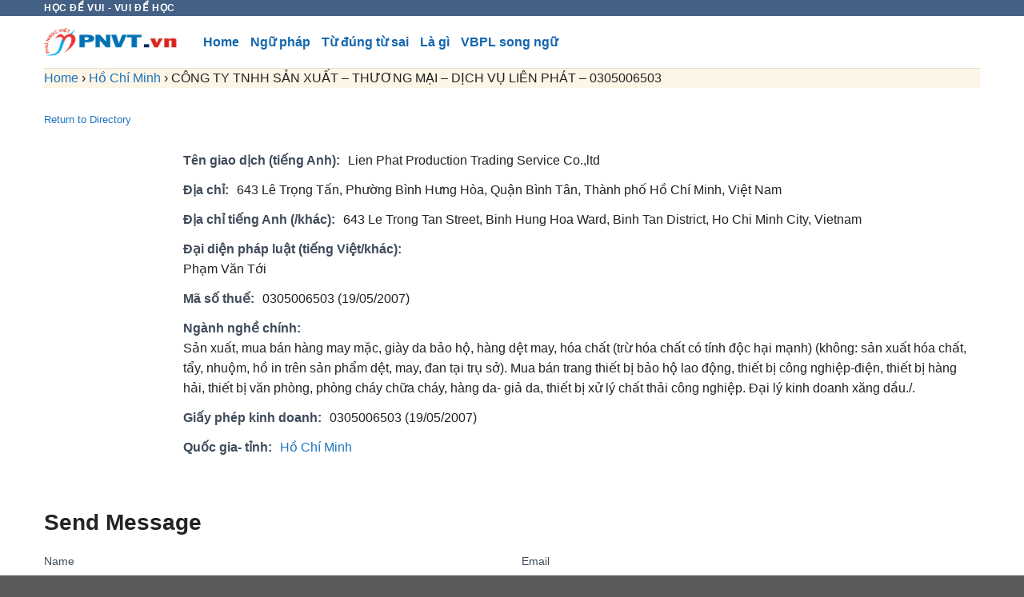

--- FILE ---
content_type: text/html; charset=UTF-8
request_url: https://hoctienganhpnvt.com/business-directory/cong-ty-tnhh-san-xuat-thuong-mai-dich-vu-lien-phat-0305006503/
body_size: 23388
content:
<!DOCTYPE html>
<!--[if IE 9 ]> <html dir="ltr" lang="en-US"
	prefix="og: https://ogp.me/ns#"  class="ie9 loading-site no-js"> <![endif]-->
<!--[if IE 8 ]> <html dir="ltr" lang="en-US"
	prefix="og: https://ogp.me/ns#"  class="ie8 loading-site no-js"> <![endif]-->
<!--[if (gte IE 9)|!(IE)]><!--><html dir="ltr" lang="en-US"
	prefix="og: https://ogp.me/ns#"  class="loading-site no-js"> <!--<![endif]-->
<head><meta charset="UTF-8" /><script>if(navigator.userAgent.match(/MSIE|Internet Explorer/i)||navigator.userAgent.match(/Trident\/7\..*?rv:11/i)){var href=document.location.href;if(!href.match(/[?&]nowprocket/)){if(href.indexOf("?")==-1){if(href.indexOf("#")==-1){document.location.href=href+"?nowprocket=1"}else{document.location.href=href.replace("#","?nowprocket=1#")}}else{if(href.indexOf("#")==-1){document.location.href=href+"&nowprocket=1"}else{document.location.href=href.replace("#","&nowprocket=1#")}}}}</script><script>class RocketLazyLoadScripts{constructor(){this.triggerEvents=["keydown","mousedown","mousemove","touchmove","touchstart","touchend","wheel"],this.userEventHandler=this._triggerListener.bind(this),this.touchStartHandler=this._onTouchStart.bind(this),this.touchMoveHandler=this._onTouchMove.bind(this),this.touchEndHandler=this._onTouchEnd.bind(this),this.clickHandler=this._onClick.bind(this),this.interceptedClicks=[],window.addEventListener("pageshow",(e=>{this.persisted=e.persisted})),window.addEventListener("DOMContentLoaded",(()=>{this._preconnect3rdParties()})),this.delayedScripts={normal:[],async:[],defer:[]},this.allJQueries=[]}_addUserInteractionListener(e){document.hidden?e._triggerListener():(this.triggerEvents.forEach((t=>window.addEventListener(t,e.userEventHandler,{passive:!0}))),window.addEventListener("touchstart",e.touchStartHandler,{passive:!0}),window.addEventListener("mousedown",e.touchStartHandler),document.addEventListener("visibilitychange",e.userEventHandler))}_removeUserInteractionListener(){this.triggerEvents.forEach((e=>window.removeEventListener(e,this.userEventHandler,{passive:!0}))),document.removeEventListener("visibilitychange",this.userEventHandler)}_onTouchStart(e){"HTML"!==e.target.tagName&&(window.addEventListener("touchend",this.touchEndHandler),window.addEventListener("mouseup",this.touchEndHandler),window.addEventListener("touchmove",this.touchMoveHandler,{passive:!0}),window.addEventListener("mousemove",this.touchMoveHandler),e.target.addEventListener("click",this.clickHandler),this._renameDOMAttribute(e.target,"onclick","rocket-onclick"))}_onTouchMove(e){window.removeEventListener("touchend",this.touchEndHandler),window.removeEventListener("mouseup",this.touchEndHandler),window.removeEventListener("touchmove",this.touchMoveHandler,{passive:!0}),window.removeEventListener("mousemove",this.touchMoveHandler),e.target.removeEventListener("click",this.clickHandler),this._renameDOMAttribute(e.target,"rocket-onclick","onclick")}_onTouchEnd(e){window.removeEventListener("touchend",this.touchEndHandler),window.removeEventListener("mouseup",this.touchEndHandler),window.removeEventListener("touchmove",this.touchMoveHandler,{passive:!0}),window.removeEventListener("mousemove",this.touchMoveHandler)}_onClick(e){e.target.removeEventListener("click",this.clickHandler),this._renameDOMAttribute(e.target,"rocket-onclick","onclick"),this.interceptedClicks.push(e),e.preventDefault(),e.stopPropagation(),e.stopImmediatePropagation()}_replayClicks(){window.removeEventListener("touchstart",this.touchStartHandler,{passive:!0}),window.removeEventListener("mousedown",this.touchStartHandler),this.interceptedClicks.forEach((e=>{e.target.dispatchEvent(new MouseEvent("click",{view:e.view,bubbles:!0,cancelable:!0}))}))}_renameDOMAttribute(e,t,n){e.hasAttribute&&e.hasAttribute(t)&&(event.target.setAttribute(n,event.target.getAttribute(t)),event.target.removeAttribute(t))}_triggerListener(){this._removeUserInteractionListener(this),"loading"===document.readyState?document.addEventListener("DOMContentLoaded",this._loadEverythingNow.bind(this)):this._loadEverythingNow()}_preconnect3rdParties(){let e=[];document.querySelectorAll("script[type=rocketlazyloadscript]").forEach((t=>{if(t.hasAttribute("src")){const n=new URL(t.src).origin;n!==location.origin&&e.push({src:n,crossOrigin:t.crossOrigin||"module"===t.getAttribute("data-rocket-type")})}})),e=[...new Map(e.map((e=>[JSON.stringify(e),e]))).values()],this._batchInjectResourceHints(e,"preconnect")}async _loadEverythingNow(){this.lastBreath=Date.now(),this._delayEventListeners(),this._delayJQueryReady(this),this._handleDocumentWrite(),this._registerAllDelayedScripts(),this._preloadAllScripts(),await this._loadScriptsFromList(this.delayedScripts.normal),await this._loadScriptsFromList(this.delayedScripts.defer),await this._loadScriptsFromList(this.delayedScripts.async);try{await this._triggerDOMContentLoaded(),await this._triggerWindowLoad()}catch(e){}window.dispatchEvent(new Event("rocket-allScriptsLoaded")),this._replayClicks()}_registerAllDelayedScripts(){document.querySelectorAll("script[type=rocketlazyloadscript]").forEach((e=>{e.hasAttribute("src")?e.hasAttribute("async")&&!1!==e.async?this.delayedScripts.async.push(e):e.hasAttribute("defer")&&!1!==e.defer||"module"===e.getAttribute("data-rocket-type")?this.delayedScripts.defer.push(e):this.delayedScripts.normal.push(e):this.delayedScripts.normal.push(e)}))}async _transformScript(e){return await this._littleBreath(),new Promise((t=>{const n=document.createElement("script");[...e.attributes].forEach((e=>{let t=e.nodeName;"type"!==t&&("data-rocket-type"===t&&(t="type"),n.setAttribute(t,e.nodeValue))})),e.hasAttribute("src")?(n.addEventListener("load",t),n.addEventListener("error",t)):(n.text=e.text,t());try{e.parentNode.replaceChild(n,e)}catch(e){t()}}))}async _loadScriptsFromList(e){const t=e.shift();return t?(await this._transformScript(t),this._loadScriptsFromList(e)):Promise.resolve()}_preloadAllScripts(){this._batchInjectResourceHints([...this.delayedScripts.normal,...this.delayedScripts.defer,...this.delayedScripts.async],"preload")}_batchInjectResourceHints(e,t){var n=document.createDocumentFragment();e.forEach((e=>{if(e.src){const i=document.createElement("link");i.href=e.src,i.rel=t,"preconnect"!==t&&(i.as="script"),e.getAttribute&&"module"===e.getAttribute("data-rocket-type")&&(i.crossOrigin=!0),e.crossOrigin&&(i.crossOrigin=e.crossOrigin),n.appendChild(i)}})),document.head.appendChild(n)}_delayEventListeners(){let e={};function t(t,n){!function(t){function n(n){return e[t].eventsToRewrite.indexOf(n)>=0?"rocket-"+n:n}e[t]||(e[t]={originalFunctions:{add:t.addEventListener,remove:t.removeEventListener},eventsToRewrite:[]},t.addEventListener=function(){arguments[0]=n(arguments[0]),e[t].originalFunctions.add.apply(t,arguments)},t.removeEventListener=function(){arguments[0]=n(arguments[0]),e[t].originalFunctions.remove.apply(t,arguments)})}(t),e[t].eventsToRewrite.push(n)}function n(e,t){let n=e[t];Object.defineProperty(e,t,{get:()=>n||function(){},set(i){e["rocket"+t]=n=i}})}t(document,"DOMContentLoaded"),t(window,"DOMContentLoaded"),t(window,"load"),t(window,"pageshow"),t(document,"readystatechange"),n(document,"onreadystatechange"),n(window,"onload"),n(window,"onpageshow")}_delayJQueryReady(e){let t=window.jQuery;Object.defineProperty(window,"jQuery",{get:()=>t,set(n){if(n&&n.fn&&!e.allJQueries.includes(n)){n.fn.ready=n.fn.init.prototype.ready=function(t){e.domReadyFired?t.bind(document)(n):document.addEventListener("rocket-DOMContentLoaded",(()=>t.bind(document)(n)))};const t=n.fn.on;n.fn.on=n.fn.init.prototype.on=function(){if(this[0]===window){function e(e){return e.split(" ").map((e=>"load"===e||0===e.indexOf("load.")?"rocket-jquery-load":e)).join(" ")}"string"==typeof arguments[0]||arguments[0]instanceof String?arguments[0]=e(arguments[0]):"object"==typeof arguments[0]&&Object.keys(arguments[0]).forEach((t=>{delete Object.assign(arguments[0],{[e(t)]:arguments[0][t]})[t]}))}return t.apply(this,arguments),this},e.allJQueries.push(n)}t=n}})}async _triggerDOMContentLoaded(){this.domReadyFired=!0,await this._littleBreath(),document.dispatchEvent(new Event("rocket-DOMContentLoaded")),await this._littleBreath(),window.dispatchEvent(new Event("rocket-DOMContentLoaded")),await this._littleBreath(),document.dispatchEvent(new Event("rocket-readystatechange")),await this._littleBreath(),document.rocketonreadystatechange&&document.rocketonreadystatechange()}async _triggerWindowLoad(){await this._littleBreath(),window.dispatchEvent(new Event("rocket-load")),await this._littleBreath(),window.rocketonload&&window.rocketonload(),await this._littleBreath(),this.allJQueries.forEach((e=>e(window).trigger("rocket-jquery-load"))),await this._littleBreath();const e=new Event("rocket-pageshow");e.persisted=this.persisted,window.dispatchEvent(e),await this._littleBreath(),window.rocketonpageshow&&window.rocketonpageshow({persisted:this.persisted})}_handleDocumentWrite(){const e=new Map;document.write=document.writeln=function(t){const n=document.currentScript,i=document.createRange(),r=n.parentElement;let o=e.get(n);void 0===o&&(o=n.nextSibling,e.set(n,o));const s=document.createDocumentFragment();i.setStart(s,0),s.appendChild(i.createContextualFragment(t)),r.insertBefore(s,o)}}async _littleBreath(){Date.now()-this.lastBreath>45&&(await this._requestAnimFrame(),this.lastBreath=Date.now())}async _requestAnimFrame(){return document.hidden?new Promise((e=>setTimeout(e))):new Promise((e=>requestAnimationFrame(e)))}static run(){const e=new RocketLazyLoadScripts;e._addUserInteractionListener(e)}}RocketLazyLoadScripts.run();</script>
	
	<link rel="profile" href="http://gmpg.org/xfn/11" />
	<link rel="pingback" href="https://hoctienganhpnvt.com/xmlrpc.php" />
<meta name="google-site-verification" content="s42-tvrGml8E7vm_CgqZBIFwPtLpIxkjYgCP1ooeBRg" />	
	<script type="rocketlazyloadscript">(function(html){html.className = html.className.replace(/\bno-js\b/,'js')})(document.documentElement);</script>
<title>CÔNG TY TNHH SẢN XUẤT – THƯƠNG MẠI – DỊCH VỤ LIÊN PHÁT – 0305006503 | Công Ty Dịch Thuật Phú Ngọc Việt (PNVT)</title>
	<style>img:is([sizes="auto" i], [sizes^="auto," i]) { contain-intrinsic-size: 3000px 1500px }</style>
	
		<!-- All in One SEO 4.2.0 -->
		<meta name="robots" content="max-image-preview:large" />
		<link rel="canonical" href="https://hoctienganhpnvt.com/business-directory/cong-ty-tnhh-san-xuat-thuong-mai-dich-vu-lien-phat-0305006503/" />
		<meta property="og:locale" content="en_US" />
		<meta property="og:site_name" content="Công Ty Dịch Thuật Phú Ngọc Việt (PNVT) | Dịch thuật công chứng trong ngày" />
		<meta property="og:type" content="article" />
		<meta property="og:title" content="CÔNG TY TNHH SẢN XUẤT – THƯƠNG MẠI – DỊCH VỤ LIÊN PHÁT – 0305006503 | Công Ty Dịch Thuật Phú Ngọc Việt (PNVT)" />
		<meta property="og:url" content="https://hoctienganhpnvt.com/business-directory/cong-ty-tnhh-san-xuat-thuong-mai-dich-vu-lien-phat-0305006503/" />
		<meta property="article:published_time" content="2019-05-16T08:41:28+00:00" />
		<meta property="article:modified_time" content="2023-01-27T13:33:23+00:00" />
		<meta name="twitter:card" content="summary" />
		<meta name="twitter:title" content="CÔNG TY TNHH SẢN XUẤT – THƯƠNG MẠI – DỊCH VỤ LIÊN PHÁT – 0305006503 | Công Ty Dịch Thuật Phú Ngọc Việt (PNVT)" />
		<script type="application/ld+json" class="aioseo-schema">
			{"@context":"https:\/\/schema.org","@graph":[{"@type":"WebSite","@id":"https:\/\/hoctienganhpnvt.com\/#website","url":"https:\/\/hoctienganhpnvt.com\/","name":"C\u00f4ng Ty D\u1ecbch Thu\u1eadt Ph\u00fa Ng\u1ecdc Vi\u1ec7t (PNVT)","description":"D\u1ecbch thu\u1eadt c\u00f4ng ch\u1ee9ng trong ng\u00e0y","inLanguage":"en-US","publisher":{"@id":"https:\/\/hoctienganhpnvt.com\/#organization"}},{"@type":"Organization","@id":"https:\/\/hoctienganhpnvt.com\/#organization","name":"C\u00f4ng Ty D\u1ecbch Thu\u1eadt Ph\u00fa Ng\u1ecdc Vi\u1ec7t","url":"https:\/\/hoctienganhpnvt.com\/","logo":{"@type":"ImageObject","@id":"https:\/\/hoctienganhpnvt.com\/#organizationLogo","url":"https:\/\/hoctienganhpnvt.com\/wp-content\/uploads\/2016\/11\/LOGO_PNVT-vien-trang-thu-nho-so-voi-khung.png","width":2024,"height":1767,"caption":"Logo C\u00f4ng Ty D\u1ecbch Thu\u1eadt Ph\u00fa Ng\u1ecdc Vi\u1ec7t"},"image":{"@id":"https:\/\/hoctienganhpnvt.com\/#organizationLogo"},"contactPoint":{"@type":"ContactPoint","telephone":"+842835146513","contactType":"Customer Support"}},{"@type":"BreadcrumbList","@id":"https:\/\/hoctienganhpnvt.com\/business-directory\/cong-ty-tnhh-san-xuat-thuong-mai-dich-vu-lien-phat-0305006503\/#breadcrumblist","itemListElement":[{"@type":"ListItem","@id":"https:\/\/hoctienganhpnvt.com\/#listItem","position":1,"item":{"@type":"WebPage","@id":"https:\/\/hoctienganhpnvt.com\/","name":"Home","description":"H\u1eccC TI\u1ebeNG ANH PNVT Ng\u00e0y nay vi\u1ec7c h\u1ecdc ti\u1ebfng Anh r\u1ea5t d\u1ec5 d\u00e0ng, ch\u1ec9 c\u1ea7n m\u1ed9t \u0111i\u1ec7n tho\u1ea1i th\u00f4ng minh l\u00e0 ch\u00fang ta c\u00f3 th\u1ec3 ti\u1ebfp c\u1eadn \u0111\u01b0\u1ee3c nhi\u1ec1u ngu\u1ed3n t\u00e0i li\u1ec7u kh\u00e1c nhau nh\u01b0 Youtube, App \u0111i\u1ec7n tho\u1ea1i, website hoctienganhpnvt.com. Tuy nhi\u00ean, \u00edt c\u00f3","url":"https:\/\/hoctienganhpnvt.com\/"},"nextItem":"https:\/\/hoctienganhpnvt.com\/business-directory\/cong-ty-tnhh-san-xuat-thuong-mai-dich-vu-lien-phat-0305006503\/#listItem"},{"@type":"ListItem","@id":"https:\/\/hoctienganhpnvt.com\/business-directory\/cong-ty-tnhh-san-xuat-thuong-mai-dich-vu-lien-phat-0305006503\/#listItem","position":2,"item":{"@type":"WebPage","@id":"https:\/\/hoctienganhpnvt.com\/business-directory\/cong-ty-tnhh-san-xuat-thuong-mai-dich-vu-lien-phat-0305006503\/","name":"C\u00d4NG TY TNHH S\u1ea2N XU\u1ea4T - TH\u01af\u01a0NG M\u1ea0I - D\u1ecaCH V\u1ee4 LI\u00caN PH\u00c1T - 0305006503","url":"https:\/\/hoctienganhpnvt.com\/business-directory\/cong-ty-tnhh-san-xuat-thuong-mai-dich-vu-lien-phat-0305006503\/"},"previousItem":"https:\/\/hoctienganhpnvt.com\/#listItem"}]},{"@type":"Person","@id":"https:\/\/hoctienganhpnvt.com\/author\/admin\/#author","url":"https:\/\/hoctienganhpnvt.com\/author\/admin\/","name":"PNVT"},{"@type":"WebPage","@id":"https:\/\/hoctienganhpnvt.com\/business-directory\/cong-ty-tnhh-san-xuat-thuong-mai-dich-vu-lien-phat-0305006503\/#webpage","url":"https:\/\/hoctienganhpnvt.com\/business-directory\/cong-ty-tnhh-san-xuat-thuong-mai-dich-vu-lien-phat-0305006503\/","name":"C\u00d4NG TY TNHH S\u1ea2N XU\u1ea4T \u2013 TH\u01af\u01a0NG M\u1ea0I \u2013 D\u1ecaCH V\u1ee4 LI\u00caN PH\u00c1T \u2013 0305006503 | C\u00f4ng Ty D\u1ecbch Thu\u1eadt Ph\u00fa Ng\u1ecdc Vi\u1ec7t (PNVT)","inLanguage":"en-US","isPartOf":{"@id":"https:\/\/hoctienganhpnvt.com\/#website"},"breadcrumb":{"@id":"https:\/\/hoctienganhpnvt.com\/business-directory\/cong-ty-tnhh-san-xuat-thuong-mai-dich-vu-lien-phat-0305006503\/#breadcrumblist"},"author":"https:\/\/hoctienganhpnvt.com\/author\/admin\/#author","creator":"https:\/\/hoctienganhpnvt.com\/author\/admin\/#author","datePublished":"2019-05-16T08:41:28+07:00","dateModified":"2023-01-27T13:33:23+07:00"}]}
		</script>
		<!-- All in One SEO -->

<meta name="viewport" content="width=device-width, initial-scale=1, maximum-scale=1" /><link rel='dns-prefetch' href='//cdn.jsdelivr.net' />
<link rel='dns-prefetch' href='//wp-content' />
<link rel="alternate" type="application/rss+xml" title="Công Ty Dịch Thuật Phú Ngọc Việt (PNVT) &raquo; Feed" href="https://hoctienganhpnvt.com/feed/" />
<link rel="alternate" type="application/rss+xml" title="Công Ty Dịch Thuật Phú Ngọc Việt (PNVT) &raquo; Comments Feed" href="https://hoctienganhpnvt.com/comments/feed/" />
<link rel="prefetch" href="https://hoctienganhpnvt.com/wp-content/themes/flatsome/assets/js/chunk.countup.fe2c1016.js" />
<link rel="prefetch" href="https://hoctienganhpnvt.com/wp-content/themes/flatsome/assets/js/chunk.sticky-sidebar.a58a6557.js" />
<link rel="prefetch" href="https://hoctienganhpnvt.com/wp-content/themes/flatsome/assets/js/chunk.tooltips.29144c1c.js" />
<link rel="prefetch" href="https://hoctienganhpnvt.com/wp-content/themes/flatsome/assets/js/chunk.vendors-popups.947eca5c.js" />
<link rel="prefetch" href="https://hoctienganhpnvt.com/wp-content/themes/flatsome/assets/js/chunk.vendors-slider.f0d2cbc9.js" />
<script type="rocketlazyloadscript" data-rocket-type="text/javascript">
/* <![CDATA[ */
window._wpemojiSettings = {"baseUrl":"https:\/\/s.w.org\/images\/core\/emoji\/15.0.3\/72x72\/","ext":".png","svgUrl":"https:\/\/s.w.org\/images\/core\/emoji\/15.0.3\/svg\/","svgExt":".svg","source":{"concatemoji":"https:\/\/hoctienganhpnvt.com\/wp-includes\/js\/wp-emoji-release.min.js?ver=6.7.4"}};
/*! This file is auto-generated */
!function(i,n){var o,s,e;function c(e){try{var t={supportTests:e,timestamp:(new Date).valueOf()};sessionStorage.setItem(o,JSON.stringify(t))}catch(e){}}function p(e,t,n){e.clearRect(0,0,e.canvas.width,e.canvas.height),e.fillText(t,0,0);var t=new Uint32Array(e.getImageData(0,0,e.canvas.width,e.canvas.height).data),r=(e.clearRect(0,0,e.canvas.width,e.canvas.height),e.fillText(n,0,0),new Uint32Array(e.getImageData(0,0,e.canvas.width,e.canvas.height).data));return t.every(function(e,t){return e===r[t]})}function u(e,t,n){switch(t){case"flag":return n(e,"\ud83c\udff3\ufe0f\u200d\u26a7\ufe0f","\ud83c\udff3\ufe0f\u200b\u26a7\ufe0f")?!1:!n(e,"\ud83c\uddfa\ud83c\uddf3","\ud83c\uddfa\u200b\ud83c\uddf3")&&!n(e,"\ud83c\udff4\udb40\udc67\udb40\udc62\udb40\udc65\udb40\udc6e\udb40\udc67\udb40\udc7f","\ud83c\udff4\u200b\udb40\udc67\u200b\udb40\udc62\u200b\udb40\udc65\u200b\udb40\udc6e\u200b\udb40\udc67\u200b\udb40\udc7f");case"emoji":return!n(e,"\ud83d\udc26\u200d\u2b1b","\ud83d\udc26\u200b\u2b1b")}return!1}function f(e,t,n){var r="undefined"!=typeof WorkerGlobalScope&&self instanceof WorkerGlobalScope?new OffscreenCanvas(300,150):i.createElement("canvas"),a=r.getContext("2d",{willReadFrequently:!0}),o=(a.textBaseline="top",a.font="600 32px Arial",{});return e.forEach(function(e){o[e]=t(a,e,n)}),o}function t(e){var t=i.createElement("script");t.src=e,t.defer=!0,i.head.appendChild(t)}"undefined"!=typeof Promise&&(o="wpEmojiSettingsSupports",s=["flag","emoji"],n.supports={everything:!0,everythingExceptFlag:!0},e=new Promise(function(e){i.addEventListener("DOMContentLoaded",e,{once:!0})}),new Promise(function(t){var n=function(){try{var e=JSON.parse(sessionStorage.getItem(o));if("object"==typeof e&&"number"==typeof e.timestamp&&(new Date).valueOf()<e.timestamp+604800&&"object"==typeof e.supportTests)return e.supportTests}catch(e){}return null}();if(!n){if("undefined"!=typeof Worker&&"undefined"!=typeof OffscreenCanvas&&"undefined"!=typeof URL&&URL.createObjectURL&&"undefined"!=typeof Blob)try{var e="postMessage("+f.toString()+"("+[JSON.stringify(s),u.toString(),p.toString()].join(",")+"));",r=new Blob([e],{type:"text/javascript"}),a=new Worker(URL.createObjectURL(r),{name:"wpTestEmojiSupports"});return void(a.onmessage=function(e){c(n=e.data),a.terminate(),t(n)})}catch(e){}c(n=f(s,u,p))}t(n)}).then(function(e){for(var t in e)n.supports[t]=e[t],n.supports.everything=n.supports.everything&&n.supports[t],"flag"!==t&&(n.supports.everythingExceptFlag=n.supports.everythingExceptFlag&&n.supports[t]);n.supports.everythingExceptFlag=n.supports.everythingExceptFlag&&!n.supports.flag,n.DOMReady=!1,n.readyCallback=function(){n.DOMReady=!0}}).then(function(){return e}).then(function(){var e;n.supports.everything||(n.readyCallback(),(e=n.source||{}).concatemoji?t(e.concatemoji):e.wpemoji&&e.twemoji&&(t(e.twemoji),t(e.wpemoji)))}))}((window,document),window._wpemojiSettings);
/* ]]> */
</script>
<link data-minify="1" rel='stylesheet' id='mtq_CoreStyleSheets-css' href='https://hoctienganhpnvt.com/wp-content/cache/min/1/wp-content/plugins/mtouch-quiz/mtq_core_style.css?ver=1728286551' type='text/css' media='all' />
<link data-minify="1" rel='stylesheet' id='mtq_ThemeStyleSheets-css' href='https://hoctienganhpnvt.com/wp-content/cache/min/1/wp-content/plugins/mtouch-quiz/mtq_theme_style.css?ver=1728286551' type='text/css' media='all' />
<style id='wp-emoji-styles-inline-css' type='text/css'>

	img.wp-smiley, img.emoji {
		display: inline !important;
		border: none !important;
		box-shadow: none !important;
		height: 1em !important;
		width: 1em !important;
		margin: 0 0.07em !important;
		vertical-align: -0.1em !important;
		background: none !important;
		padding: 0 !important;
	}
</style>
<style id='wp-block-library-inline-css' type='text/css'>
:root{--wp-admin-theme-color:#007cba;--wp-admin-theme-color--rgb:0,124,186;--wp-admin-theme-color-darker-10:#006ba1;--wp-admin-theme-color-darker-10--rgb:0,107,161;--wp-admin-theme-color-darker-20:#005a87;--wp-admin-theme-color-darker-20--rgb:0,90,135;--wp-admin-border-width-focus:2px;--wp-block-synced-color:#7a00df;--wp-block-synced-color--rgb:122,0,223;--wp-bound-block-color:var(--wp-block-synced-color)}@media (min-resolution:192dpi){:root{--wp-admin-border-width-focus:1.5px}}.wp-element-button{cursor:pointer}:root{--wp--preset--font-size--normal:16px;--wp--preset--font-size--huge:42px}:root .has-very-light-gray-background-color{background-color:#eee}:root .has-very-dark-gray-background-color{background-color:#313131}:root .has-very-light-gray-color{color:#eee}:root .has-very-dark-gray-color{color:#313131}:root .has-vivid-green-cyan-to-vivid-cyan-blue-gradient-background{background:linear-gradient(135deg,#00d084,#0693e3)}:root .has-purple-crush-gradient-background{background:linear-gradient(135deg,#34e2e4,#4721fb 50%,#ab1dfe)}:root .has-hazy-dawn-gradient-background{background:linear-gradient(135deg,#faaca8,#dad0ec)}:root .has-subdued-olive-gradient-background{background:linear-gradient(135deg,#fafae1,#67a671)}:root .has-atomic-cream-gradient-background{background:linear-gradient(135deg,#fdd79a,#004a59)}:root .has-nightshade-gradient-background{background:linear-gradient(135deg,#330968,#31cdcf)}:root .has-midnight-gradient-background{background:linear-gradient(135deg,#020381,#2874fc)}.has-regular-font-size{font-size:1em}.has-larger-font-size{font-size:2.625em}.has-normal-font-size{font-size:var(--wp--preset--font-size--normal)}.has-huge-font-size{font-size:var(--wp--preset--font-size--huge)}.has-text-align-center{text-align:center}.has-text-align-left{text-align:left}.has-text-align-right{text-align:right}#end-resizable-editor-section{display:none}.aligncenter{clear:both}.items-justified-left{justify-content:flex-start}.items-justified-center{justify-content:center}.items-justified-right{justify-content:flex-end}.items-justified-space-between{justify-content:space-between}.screen-reader-text{border:0;clip:rect(1px,1px,1px,1px);clip-path:inset(50%);height:1px;margin:-1px;overflow:hidden;padding:0;position:absolute;width:1px;word-wrap:normal!important}.screen-reader-text:focus{background-color:#ddd;clip:auto!important;clip-path:none;color:#444;display:block;font-size:1em;height:auto;left:5px;line-height:normal;padding:15px 23px 14px;text-decoration:none;top:5px;width:auto;z-index:100000}html :where(.has-border-color){border-style:solid}html :where([style*=border-top-color]){border-top-style:solid}html :where([style*=border-right-color]){border-right-style:solid}html :where([style*=border-bottom-color]){border-bottom-style:solid}html :where([style*=border-left-color]){border-left-style:solid}html :where([style*=border-width]){border-style:solid}html :where([style*=border-top-width]){border-top-style:solid}html :where([style*=border-right-width]){border-right-style:solid}html :where([style*=border-bottom-width]){border-bottom-style:solid}html :where([style*=border-left-width]){border-left-style:solid}html :where(img[class*=wp-image-]){height:auto;max-width:100%}:where(figure){margin:0 0 1em}html :where(.is-position-sticky){--wp-admin--admin-bar--position-offset:var(--wp-admin--admin-bar--height,0px)}@media screen and (max-width:600px){html :where(.is-position-sticky){--wp-admin--admin-bar--position-offset:0px}}
</style>
<style id='classic-theme-styles-inline-css' type='text/css'>
/*! This file is auto-generated */
.wp-block-button__link{color:#fff;background-color:#32373c;border-radius:9999px;box-shadow:none;text-decoration:none;padding:calc(.667em + 2px) calc(1.333em + 2px);font-size:1.125em}.wp-block-file__button{background:#32373c;color:#fff;text-decoration:none}
</style>
<link rel='stylesheet' id='kk-star-ratings-css' href='https://hoctienganhpnvt.com/wp-content/plugins/kk-star-ratings/src/core/public/css/kk-star-ratings.min.css?ver=5.2.9' type='text/css' media='all' />
<link data-minify="1" rel='stylesheet' id='wpb-fa-css' href='https://hoctienganhpnvt.com/wp-content/cache/min/1/wp-content/themes/flatsome-child/fontawesome-free-6.2.1-web/css/all.css?ver=1728286551' type='text/css' media='all' />
<link rel='stylesheet' id='wpbdp-widgets-css' href='https://hoctienganhpnvt.com/wp-content/plugins/business-directory-plugin/assets/css/widgets.min.css?ver=6.4.7' type='text/css' media='all' />
<link rel='stylesheet' id='wpbdp-base-css-css' href='https://hoctienganhpnvt.com/wp-content/plugins/business-directory-plugin/assets/css/wpbdp.min.css?ver=6.4.7' type='text/css' media='all' />
<style id='wpbdp-base-css-inline-css' type='text/css'>
html,body{--bd-main-color:#32373c;--bd-main-color-20:#569AF633;--bd-main-color-8:#569AF614;--bd-thumbnail-width:150px;--bd-thumbnail-height:150px;--bd-button-text-color:#fff;--bd-button-bg-color:#32373c;}
.wpbdp-plan-action input[type=radio]+ label span:before{content:'Select';}.wpbdp-plan-action input[type=radio]:checked + label span:before{content:'Selected';}
</style>
<link data-minify="1" rel='stylesheet' id='tablepress-default-css' href='https://hoctienganhpnvt.com/wp-content/cache/min/1/wp-content/tablepress-combined.min.css?ver=1728286551' type='text/css' media='all' />
<link data-minify="1" rel='stylesheet' id='flatsome-main-css' href='https://hoctienganhpnvt.com/wp-content/cache/min/1/wp-content/themes/flatsome/assets/css/flatsome.css?ver=1728286551' type='text/css' media='all' />
<style id='flatsome-main-inline-css' type='text/css'>
@font-face {
				font-family: "fl-icons";
				font-display: block;
				src: url(https://hoctienganhpnvt.com/wp-content/themes/flatsome/assets/css/icons/fl-icons.eot?v=3.15.6);
				src:
					url(https://hoctienganhpnvt.com/wp-content/themes/flatsome/assets/css/icons/fl-icons.eot#iefix?v=3.15.6) format("embedded-opentype"),
					url(https://hoctienganhpnvt.com/wp-content/themes/flatsome/assets/css/icons/fl-icons.woff2?v=3.15.6) format("woff2"),
					url(https://hoctienganhpnvt.com/wp-content/themes/flatsome/assets/css/icons/fl-icons.ttf?v=3.15.6) format("truetype"),
					url(https://hoctienganhpnvt.com/wp-content/themes/flatsome/assets/css/icons/fl-icons.woff?v=3.15.6) format("woff"),
					url(https://hoctienganhpnvt.com/wp-content/themes/flatsome/assets/css/icons/fl-icons.svg?v=3.15.6#fl-icons) format("svg");
			}
</style>
<link rel='stylesheet' id='flatsome-style-css' href='https://hoctienganhpnvt.com/wp-content/themes/flatsome-child/style.css?ver=3.0' type='text/css' media='all' />
<link rel='stylesheet' id='default-styles.min-css' href='https://hoctienganhpnvt.com/wp-content/plugins/business-directory-plugin/themes/default/assets/styles.min.css?ver=6.4.7' type='text/css' media='all' />
<style id='rocket-lazyload-inline-css' type='text/css'>
.rll-youtube-player{position:relative;padding-bottom:56.23%;height:0;overflow:hidden;max-width:100%;}.rll-youtube-player:focus-within{outline: 2px solid currentColor;outline-offset: 5px;}.rll-youtube-player iframe{position:absolute;top:0;left:0;width:100%;height:100%;z-index:100;background:0 0}.rll-youtube-player img{bottom:0;display:block;left:0;margin:auto;max-width:100%;width:100%;position:absolute;right:0;top:0;border:none;height:auto;-webkit-transition:.4s all;-moz-transition:.4s all;transition:.4s all}.rll-youtube-player img:hover{-webkit-filter:brightness(75%)}.rll-youtube-player .play{height:100%;width:100%;left:0;top:0;position:absolute;background:url(https://hoctienganhpnvt.com/wp-content/plugins/wp-rocket/assets/img/youtube.png) no-repeat center;background-color: transparent !important;cursor:pointer;border:none;}
</style>
<script type="rocketlazyloadscript" data-rocket-type="text/javascript" src="https://hoctienganhpnvt.com/wp-includes/js/jquery/jquery.min.js?ver=3.7.1" id="jquery-core-js" defer></script>
<script type="rocketlazyloadscript" data-rocket-type="text/javascript" src="https://hoctienganhpnvt.com/wp-includes/js/jquery/jquery-migrate.min.js?ver=3.4.1" id="jquery-migrate-js" defer></script>
<script type="rocketlazyloadscript" data-minify="1" data-rocket-type="text/javascript" src="https://hoctienganhpnvt.com/wp-content/cache/min/1/wp-content/plugins/mtouch-quiz/script.js?ver=1728286551" id="mtq_script-js" defer></script>
<link rel="https://api.w.org/" href="https://hoctienganhpnvt.com/wp-json/" /><link rel="alternate" title="JSON" type="application/json" href="https://hoctienganhpnvt.com/wp-json/wp/v2/wpbdp_listing/18266" /><link rel="EditURI" type="application/rsd+xml" title="RSD" href="https://hoctienganhpnvt.com/xmlrpc.php?rsd" />
<meta name="generator" content="WordPress 6.7.4" />
<link rel='shortlink' href='https://hoctienganhpnvt.com/?p=18266' />
<link rel="alternate" title="oEmbed (JSON)" type="application/json+oembed" href="https://hoctienganhpnvt.com/wp-json/oembed/1.0/embed?url=https%3A%2F%2Fhoctienganhpnvt.com%2Fbusiness-directory%2Fcong-ty-tnhh-san-xuat-thuong-mai-dich-vu-lien-phat-0305006503%2F" />
<link rel="alternate" title="oEmbed (XML)" type="text/xml+oembed" href="https://hoctienganhpnvt.com/wp-json/oembed/1.0/embed?url=https%3A%2F%2Fhoctienganhpnvt.com%2Fbusiness-directory%2Fcong-ty-tnhh-san-xuat-thuong-mai-dich-vu-lien-phat-0305006503%2F&#038;format=xml" />
<script type="application/ld+json">{
    "@context": "https://schema.org/",
    "@type": "CreativeWorkSeries",
    "name": "CÔNG TY TNHH SẢN XUẤT - THƯƠNG MẠI - DỊCH VỤ LIÊN PHÁT - 0305006503",
    "aggregateRating": {
        "@type": "AggregateRating",
        "ratingValue": "5",
        "bestRating": "5",
        "ratingCount": "1"
    }
}</script><style>.bg{opacity: 0; transition: opacity 1s; -webkit-transition: opacity 1s;} .bg-loaded{opacity: 1;}</style><!--[if IE]><link rel="stylesheet" type="text/css" href="https://hoctienganhpnvt.com/wp-content/themes/flatsome/assets/css/ie-fallback.css"><script src="//cdnjs.cloudflare.com/ajax/libs/html5shiv/3.6.1/html5shiv.js"></script><script>var head = document.getElementsByTagName('head')[0],style = document.createElement('style');style.type = 'text/css';style.styleSheet.cssText = ':before,:after{content:none !important';head.appendChild(style);setTimeout(function(){head.removeChild(style);}, 0);</script><script src="https://hoctienganhpnvt.com/wp-content/themes/flatsome/assets/libs/ie-flexibility.js"></script><![endif]--><link rel="icon" href="https://hoctienganhpnvt.com/wp-content/uploads/2018/10/favicon.ico" sizes="32x32" />
<link rel="icon" href="https://hoctienganhpnvt.com/wp-content/uploads/2018/10/favicon.ico" sizes="192x192" />
<link rel="apple-touch-icon" href="https://hoctienganhpnvt.com/wp-content/uploads/2018/10/favicon.ico" />
<meta name="msapplication-TileImage" content="https://hoctienganhpnvt.com/wp-content/uploads/2018/10/favicon.ico" />
<style id="custom-css" type="text/css">:root {--primary-color: #446084;}.container-width, .full-width .ubermenu-nav, .container, .row{max-width: 1200px}.row.row-collapse{max-width: 1170px}.row.row-small{max-width: 1192.5px}.row.row-large{max-width: 1230px}.header-main{height: 65px}#logo img{max-height: 65px}#logo{width:169px;}.header-bottom{min-height: 10px}.header-top{min-height: 20px}.transparent .header-main{height: 30px}.transparent #logo img{max-height: 30px}.has-transparent + .page-title:first-of-type,.has-transparent + #main > .page-title,.has-transparent + #main > div > .page-title,.has-transparent + #main .page-header-wrapper:first-of-type .page-title{padding-top: 60px;}.header.show-on-scroll,.stuck .header-main{height:70px!important}.stuck #logo img{max-height: 70px!important}.search-form{ width: 100%;}.header-bg-color {background-color: rgba(255,255,255,0.9)}.header-bottom {background-color: #f1f1f1}.header-main .nav > li > a{line-height: 16px }.header-bottom-nav > li > a{line-height: 16px }@media (max-width: 549px) {.header-main{height: 70px}#logo img{max-height: 70px}}body{font-size: 100%;}@media screen and (max-width: 549px){body{font-size: 100%;}}body{font-family:"Roboto", sans-serif}body{font-weight: 0}body{color: #242222}.nav > li > a {font-family:"Roboto", sans-serif;}.mobile-sidebar-levels-2 .nav > li > ul > li > a {font-family:"Roboto", sans-serif;}.nav > li > a {font-weight: 700;}.mobile-sidebar-levels-2 .nav > li > ul > li > a {font-weight: 700;}h1,h2,h3,h4,h5,h6,.heading-font, .off-canvas-center .nav-sidebar.nav-vertical > li > a{font-family: "Roboto", sans-serif;}h1,h2,h3,h4,h5,h6,.heading-font,.banner h1,.banner h2{font-weight: 700;}h1,h2,h3,h4,h5,h6,.heading-font{color: #242222;}.breadcrumbs{text-transform: none;}.alt-font{font-family: "Dancing Script", sans-serif;}.alt-font{font-weight: 400!important;}.header:not(.transparent) .header-nav-main.nav > li > a {color: #1366ae;}.header:not(.transparent) .header-nav-main.nav > li > a:hover,.header:not(.transparent) .header-nav-main.nav > li.active > a,.header:not(.transparent) .header-nav-main.nav > li.current > a,.header:not(.transparent) .header-nav-main.nav > li > a.active,.header:not(.transparent) .header-nav-main.nav > li > a.current{color: #ec1c1c;}.header-nav-main.nav-line-bottom > li > a:before,.header-nav-main.nav-line-grow > li > a:before,.header-nav-main.nav-line > li > a:before,.header-nav-main.nav-box > li > a:hover,.header-nav-main.nav-box > li.active > a,.header-nav-main.nav-pills > li > a:hover,.header-nav-main.nav-pills > li.active > a{color:#FFF!important;background-color: #ec1c1c;}a{color: #1e73be;}a:hover{color: #dd9933;}.tagcloud a:hover{border-color: #dd9933;background-color: #dd9933;}.label-new.menu-item > a:after{content:"New";}.label-hot.menu-item > a:after{content:"Hot";}.label-sale.menu-item > a:after{content:"Sale";}.label-popular.menu-item > a:after{content:"Popular";}</style>		<style type="text/css" id="wp-custom-css">
			div.wpforms-container-full .wpforms-form button[type=submit]{
	  background-color: #f00;
    border: 1px solid #ddd;
    color: #f7f5f5;
    font-size: 1em;
    padding: 8px 10px;
    text-align: center;
    width: 100px;
    display: block;
    margin: 0 auto;
}

a.doi-mau:link {color: white;text-decoration: none;}a.doi-mau:visited {color: white;text-decoration: none;}
a.doi-mau:hover{color: green;text-decoration: none;}a.doi-mau:active{color: yellow;text-decoration: none;}

div.wpforms-container-full .wpforms-form button[type=submit] {background-color: #167ac6;border-radius: 15px;
}

.nav-right {
    font-size: 16px;
}

div.wpforms-container-full .wpforms-form button[type=submit]:hover {
	background-color: #808080;
}
.entry-category is-xsmall{
	display: none;
}
h6.entry-category.is-xsmall {
    display: none;
}
.message_box p {
    color: white;
}
.nav-small.nav>li.html {
    font-size: 1em;
}
.nav-dropdown {
  font-size: 85%;
}

.secondary, .checkout-button, .button.checkout, .button.alt {
  background-color: #159dd3;
}
/* ô tìm kiếm search*/
.searchform-wrapper {
       border-radius: 4px;
    border: #0172B2 solid 2px;
}
.searchform .button.icon {
    margin: 0;
    width: 50px;
    background: #0172B2;
}
.dichvu-home {
  border-bottom: 2px solid #f50f01;
  display: inline-block;
}
/*thẻ title*/
.section-title-normal span {
   border-bottom: 2px solid #0172B2 !important;
}
.section-title-normal {
    border-bottom: 2px solid #ffffff;
}

.section-title-normal span {
   border-bottom: 2px solid #f00;
}
.section-title-normal {
    border-bottom: 2px solid #ffffff;
}
/* liên hệ widget*/
.wg_ct {
	padding-bottom: 10px;
    border-bottom: 1px solid rgba(52,63,74,.1);
    margin-bottom: 30px;
}
.wg_ct p {
    margin-bottom: 0px;
}

span.wg_ct-name {
    font-weight: 500;
}
ul.wg_ct-info {
    font-style: italic;
    font-size: 14px;
    text-transform: lowercase;
}
ul.wg_ct-info a {
    font-size: 16px;
    font-style: normal;
}
.wg_ct {
    padding-bottom: 10px;
    margin-bottom: 20px;
    border-bottom: 1px solid rgba(52,63,74,.1);
}
.wg_ct li {
    border-bottom: none;
}

/*lượt xem và ngày đăng bài*/
.entry-meta.uppercase.is-xsmall {
    background: #fdf5e6;
    padding: 5px;
}
/*kích thước ảnh bài viết mới*/
.badge.post-date.badge-outline {
    width: 70px;
    height: 55px;
}
/*màu nền cho breadscrum*/
.aioseo-breadcrumbs {
    background: #fdf5e6;
 }
/* màu cho awesome font*/
.fa-solid  {
	color: #0172B2;
}
/*màu nền thanh tiêu đề widget*/
span.widget-title {
    color: #fff;
    background-color: #0274be;
    background-image: none;
    border-bottom-width: 1px;
    border-bottom-color: #eaeaea;
    border-bottom-style: solid;
    padding-top: 10px;
    padding-right: 20px;
    padding-bottom: 10px;
    padding-left: 10px;
    line-height: 1;
    width: 100%;
    display: block;
	border-radius: 10px 10px 0 0;
}
/*kích thước excerpt*/
.box-text p {
    font-size: 1.1em;
}
/*chiều cao CHỮ CHẠY*/
.nen-chu-chay {
     background: linear-gradient(94.15deg,#E6EFFB 4.94%,#AAC7E4 56.61%,#E6EFFB 99.46%);
    left: 0;
    top: 0;
	height: 30px;
}
/* tìm kiếm google cse*/
  /* Use a different font family for search results */
  .gs-title,
  .gs-snippet {
    font-family: arial;
  }

  /* Add a border between individual search results */
  .gs-webResult {
    border: 1px solid #eee;
    padding: 1em;
  }

  /* Do no display the count of search results */
  .gsc-result-info {
    display: none;
  }

  /* Hide the Google branding in search results */
  .gcsc-branding {
    display: none;
  }

  /* Hide the thumbnail images in search results */
  .gsc-thumbnail {
    display: none;
  }

  /* Hide the snippets in Google search results */
  .gs-snippet {
    display: none;
  }

  /* Change the font size of the title of search results */
  .gs-title a {
    font-size: 16px;
  }

  /* Change the font size of snippets inside search results */
  .gs-snippet {
    font-size: 14px;
  }

  /* Google Custom Search highlights matching words in bold, toggle that */
  .gs-title b,
  .gs-snippet b {
    font-weight: normal;
  }

  /* Do no display the URL of web pages in search results */
  .gsc-url-top,
  .gsc-url-bottom {
    display: none;
  }

  /* Highlight the pagination buttons at the bottom of search results */
  .gsc-cursor-page {
    font-size: 1.5em;
    padding: 4px 8px;
    border: 2px solid #ccc;
  }
.gsc-control-cse
{
	padding:0px !important;
	border-width:0px !important;
}

form.gsc-search-box,table.gsc-search-box
{
	margin-bottom:0px !important;
}

.gsc-search-box .gsc-input
{
	padding:0px 4px 0px 6px !important;
}
table.gsc-search-box td.gsc-input {
  border-bottom: none;
}
table.gsc-search-box td {
    border-bottom: none;
}
#gsc-iw-id1
{
	height: auto !important;
	padding: 0px !important;
	border-width: 0px !important;
	box-shadow:none !important;
}

#gs_tti50
{
	padding:0px !important;
	border: solid 2px #3d3d9d !important;
}

#gsc-i-id1
{
	height:33px !important;
	padding:0px !important;
	background:none !important;
	text-indent:0px !important;
}

.gsib_b
{
	display:none;
}

button.gsc-search-button
{
	display:block;
	width:13px !important;
	height:13px !important;
	border-width:0px !important;
	margin:0px !important;
	padding: 10px 6px 10px 13px !important;
	outline:none;
	cursor:pointer;
	box-shadow:none !important;
	box-sizing: content-box !important;
}

.gsc-branding
{
	display:none !important;
}

.gsc-control-cse,#gsc-iw-id1
{
	background-color:transparent !important;
}
table.gsc-search-box td {
  padding-bottom: 22px;
}
/* hết google cse*/
/*chiều cao CHỮ CHẠY*/
.nen-bao-chi {
	height: 80px;
}

/* tìm kiếm category dv khác */
.no-results.not-found{
	display: none;
}		</style>
		<noscript><style id="rocket-lazyload-nojs-css">.rll-youtube-player, [data-lazy-src]{display:none !important;}</style></noscript></head>	
<body class="wpbdp_listing-template-default single single-wpbdp_listing postid-18266 lightbox nav-dropdown-has-arrow nav-dropdown-has-shadow nav-dropdown-has-border wpbdp-with-button-styles business-directory wpbdp-view-show_listing wpbdp-wp-theme-flatsome-child wpbdp-wp-theme-flatsome wpbdp-theme-default">


<a class="skip-link screen-reader-text" href="#main">Skip to content</a>

<div id="wrapper">

	
	<header id="header" class="header has-sticky sticky-jump">
		<div class="header-wrapper">
			<div id="top-bar" class="header-top hide-for-sticky nav-dark flex-has-center">
    <div class="flex-row container">
      <div class="flex-col hide-for-medium flex-left">
          <ul class="nav nav-left medium-nav-center nav-small  nav-divided">
              <li class="html custom html_topbar_left"><p style="text-align: center;font-size: 12px"><strong class="uppercase">HỌC ĐỂ VUI - VUI ĐỂ HỌC</strong></p></li>          </ul>
      </div>

      <div class="flex-col hide-for-medium flex-center">
          <ul class="nav nav-center nav-small  nav-divided">
                        </ul>
      </div>

      <div class="flex-col hide-for-medium flex-right">
         <ul class="nav top-bar-nav nav-right nav-small  nav-divided">
                        </ul>
      </div>

            <div class="flex-col show-for-medium flex-grow">
          <ul class="nav nav-center nav-small mobile-nav  nav-divided">
              <li class="html custom html_topbar_left"><p style="text-align: center;font-size: 12px"><strong class="uppercase">HỌC ĐỂ VUI - VUI ĐỂ HỌC</strong></p></li>          </ul>
      </div>
      
    </div>
</div>
<div id="masthead" class="header-main ">
      <div class="header-inner flex-row container logo-left medium-logo-center" role="navigation">

          <!-- Logo -->
          <div id="logo" class="flex-col logo">
            
<!-- Header logo -->
<a href="https://hoctienganhpnvt.com/" title="Công Ty Dịch Thuật Phú Ngọc Việt (PNVT) - Dịch thuật công chứng trong ngày" rel="home">
		<img width="400" height="84" src="data:image/svg+xml,%3Csvg%20xmlns='http://www.w3.org/2000/svg'%20viewBox='0%200%20400%2084'%3E%3C/svg%3E" class="header_logo header-logo" alt="Công Ty Dịch Thuật Phú Ngọc Việt (PNVT)" data-lazy-src="https://hoctienganhpnvt.com/wp-content/uploads/2022/11/logo.png"/><noscript><img width="400" height="84" src="https://hoctienganhpnvt.com/wp-content/uploads/2022/11/logo.png" class="header_logo header-logo" alt="Công Ty Dịch Thuật Phú Ngọc Việt (PNVT)"/></noscript><img  width="400" height="84" src="data:image/svg+xml,%3Csvg%20xmlns='http://www.w3.org/2000/svg'%20viewBox='0%200%20400%2084'%3E%3C/svg%3E" class="header-logo-dark" alt="Công Ty Dịch Thuật Phú Ngọc Việt (PNVT)" data-lazy-src="https://hoctienganhpnvt.com/wp-content/uploads/2022/11/logo.png"/><noscript><img  width="400" height="84" src="https://hoctienganhpnvt.com/wp-content/uploads/2022/11/logo.png" class="header-logo-dark" alt="Công Ty Dịch Thuật Phú Ngọc Việt (PNVT)"/></noscript></a>
          </div>

          <!-- Mobile Left Elements -->
          <div class="flex-col show-for-medium flex-left">
            <ul class="mobile-nav nav nav-left ">
              <li class="nav-icon has-icon">
  		<a href="#" data-open="#main-menu" data-pos="left" data-bg="main-menu-overlay" data-color="" class="is-small" aria-label="Menu" aria-controls="main-menu" aria-expanded="false">
		
		  <i class="icon-menu" ></i>
		  		</a>
	</li>            </ul>
          </div>

          <!-- Left Elements -->
          <div class="flex-col hide-for-medium flex-left
            flex-grow">
            <ul class="header-nav header-nav-main nav nav-left  nav-line-bottom nav-size-large" >
              <li id="menu-item-7876" class="menu-item menu-item-type-custom menu-item-object-custom menu-item-home menu-item-7876 menu-item-design-default"><a href="https://hoctienganhpnvt.com/" class="nav-top-link">Home</a></li>
<li id="menu-item-26514" class="menu-item menu-item-type-taxonomy menu-item-object-category menu-item-26514 menu-item-design-default"><a href="https://hoctienganhpnvt.com/ngu-phap/" class="nav-top-link">Ngữ pháp</a></li>
<li id="menu-item-26515" class="menu-item menu-item-type-taxonomy menu-item-object-category menu-item-26515 menu-item-design-default"><a href="https://hoctienganhpnvt.com/tu-dung-tu-sai/" class="nav-top-link">Từ đúng từ sai</a></li>
<li id="menu-item-26531" class="menu-item menu-item-type-taxonomy menu-item-object-category menu-item-26531 menu-item-design-default"><a href="https://hoctienganhpnvt.com/la-gi/" class="nav-top-link">Là gì</a></li>
<li id="menu-item-26543" class="menu-item menu-item-type-taxonomy menu-item-object-category menu-item-26543 menu-item-design-default"><a href="https://hoctienganhpnvt.com/van-ban-phap-luat-song-ngu/" class="nav-top-link">VBPL song ngữ</a></li>
            </ul>
          </div>

          <!-- Right Elements -->
          <div class="flex-col hide-for-medium flex-right">
            <ul class="header-nav header-nav-main nav nav-right  nav-line-bottom nav-size-large">
                          </ul>
          </div>

          <!-- Mobile Right Elements -->
          <div class="flex-col show-for-medium flex-right">
            <ul class="mobile-nav nav nav-right ">
              <li class="header-search header-search-dropdown has-icon has-dropdown menu-item-has-children">
		<a href="#" aria-label="Search" class="is-small"><i class="icon-search" ></i></a>
		<ul class="nav-dropdown nav-dropdown-default">
	 	<li class="header-search-form search-form html relative has-icon">
	<div class="header-search-form-wrapper">
		<div class="searchform-wrapper ux-search-box relative is-normal"><form method="get" class="searchform" action="https://hoctienganhpnvt.com/" role="search">
		<div class="flex-row relative">
			<div class="flex-col flex-grow">
	   	   <input type="search" class="search-field mb-0" name="s" value="" id="s" placeholder="Nhập từ khóa cần tìm" />
			</div>
			<div class="flex-col">
				<button type="submit" class="ux-search-submit submit-button secondary button icon mb-0" aria-label="Submit">
					<i class="icon-search" ></i>				</button>
			</div>
		</div>
    <div class="live-search-results text-left z-top"></div>
</form></div>	</div>
</li>	</ul>
</li>
            </ul>
          </div>

      </div>
     
            <div class="container"><div class="top-divider full-width"></div></div>
      </div>
<div class="header-bg-container fill"><div class="header-bg-image fill"></div><div class="header-bg-color fill"></div></div>		</div>
	</header>

	
	<main id="main" class="">

				<div class="aioseo-breadcrumb">
			<div class="container">
				<div class="aioseo-breadcrumbs"><span class="aioseo-breadcrumb">
	<a href="https://hoctienganhpnvt.com" title="Home">Home</a>
</span><span class="aioseo-breadcrumb-separator">&rsaquo;</span><span class="aioseo-breadcrumb">
	<a href="https://hoctienganhpnvt.com/business-directory/countries-provinces/ho-chi-minh/" title="Hồ Chí Minh">Hồ Chí Minh</a>
</span><span class="aioseo-breadcrumb-separator">&rsaquo;</span><span class="aioseo-breadcrumb">
	CÔNG TY TNHH SẢN XUẤT – THƯƠNG MẠI – DỊCH VỤ LIÊN PHÁT – 0305006503
</span></div>			</div>
		</div>
	<div id="content" class="content-area page-wrapper" role="main">
	<div class="row row-main">
		<div class="large-12 col">
			<div class="col-inner">
				
				
														
						
<div id="wpbdp-listing-18266" class="wpbdp-listing-18266 wpbdp-listing single wpbdp-single wpbdp-listing-single wpbdp-listing-category-id-81">
	
	
	<div class="listing-actions wpbdp-clear wpbdp-flex">
	<span class="wpbdp-goback"><a href="https://hoctienganhpnvt.com/business-directory/" >Return to Directory</a></span></div>
    
<div class="listing-details cf">
            <div class="wpbdp-field-display wpbdp-field wpbdp-field-value field-display field-value wpbdp-field-ten_giao_dich_tieng_anh wpbdp-field-meta wpbdp-field-type-textfield wpbdp-field-association-meta  " ><span class="field-label">Tên giao dịch (tiếng Anh):</span> <div class="value">Lien Phat Production Trading Service Co.,ltd</div></div>                                                                        <div class="wpbdp-field-display wpbdp-field wpbdp-field-value field-display field-value wpbdp-field-Dia_chi wpbdp-field-meta wpbdp-field-type-textfield wpbdp-field-association-meta  " ><span class="field-label">Địa chỉ:</span> <div class="value">643 Lê Trọng Tấn, Phường Bình Hưng Hòa, Quận Bình Tân, Thành phố Hồ Chí Minh, Việt Nam</div></div>            <div class="wpbdp-field-display wpbdp-field wpbdp-field-value field-display field-value wpbdp-field-Dia_chi_tieng_anh_khac wpbdp-field-meta wpbdp-field-type-textfield wpbdp-field-association-meta  " ><span class="field-label">Địa chỉ tiếng Anh (/khác):</span> <div class="value">643 Le Trong Tan Street, Binh Hung Hoa Ward, Binh Tan District, Ho Chi Minh City, Vietnam</div></div>                        <div class="wpbdp-field-display wpbdp-field wpbdp-field-value field-display field-value wpbdp-field-Dai_dien_phap_luat_tieng_vietkhac wpbdp-field-meta wpbdp-field-type-textarea wpbdp-field-association-meta  " ><span class="field-label">Đại diện pháp luật (tiếng Việt/khác):</span> <div class="value">Phạm Văn Tới</div></div>            <div class="wpbdp-field-display wpbdp-field wpbdp-field-value field-display field-value wpbdp-field-ma_so_thue wpbdp-field-meta wpbdp-field-type-textfield wpbdp-field-association-meta  " ><span class="field-label">Mã số thuế:</span> <div class="value">0305006503 (19/05/2007)</div></div>            <div class="wpbdp-field-display wpbdp-field wpbdp-field-value field-display field-value wpbdp-field-nganh_nghe_chinh wpbdp-field-meta wpbdp-field-type-textarea wpbdp-field-association-meta  " ><span class="field-label">Ngành nghề chính:</span> <div class="value">	Sản xuất, mua bán hàng may mặc, giày da bảo hộ, hàng dệt may, hóa chất (trừ hóa chất có tính độc hại mạnh) (không: sản xuất hóa chất, tẩy, nhuộm, hồ in trên sản phẩm dệt, may, đan tại trụ sở). Mua bán trang thiết bị bảo hộ lao động, thiết bị công nghiệp-điện, thiết bị hàng hải, thiết bị văn phòng, phòng cháy chữa cháy, hàng da- giả da, thiết bị xử lý chất thải công nghiệp. Đại lý kinh doanh xăng dầu./.</div></div>                        <div class="wpbdp-field-display wpbdp-field wpbdp-field-value field-display field-value wpbdp-field-giay_phep_kinh_doanh wpbdp-field-meta wpbdp-field-type-textfield wpbdp-field-association-meta  " ><span class="field-label">Giấy phép kinh doanh:</span> <div class="value">0305006503 (19/05/2007)</div></div>                                                                                    <div class="wpbdp-field-display wpbdp-field wpbdp-field-value field-display field-value wpbdp-field-quoc_gia-_tinh wpbdp-field-category wpbdp-field-type-select wpbdp-field-association-category  " ><span class="field-label">Quốc gia- tỉnh:</span> <div class="value"><a href="https://hoctienganhpnvt.com/business-directory/countries-provinces/ho-chi-minh/" rel="tag">Hồ Chí Minh</a></div></div>                            
	</div>

</div>
<div class="wpbdp-listing-contact-form"><div><a href="#wpbdp-contact-me" id="wpbdp-contact-me" class="wpbdp-show-on-mobile send-message-button button wpbdp-button" rel="nofollow">Contact listing owner</a></div><div class="wpbdp-hide-on-mobile contact-form-wrapper"><h3>Send Message</h3>
<form method="POST" action="https://hoctienganhpnvt.com/business-directory/?wpbdp_view=listing_contact&#038;listing_id=18266">
	<input type="hidden" id="_wpnonce" name="_wpnonce" value="d4218e0bbb" /><input type="hidden" name="_wp_http_referer" value="/business-directory/cong-ty-tnhh-san-xuat-thuong-mai-dich-vu-lien-phat-0305006503/" />
	<div class="wpbdp-grid">
			<p class="wpbdp-form-field wpbdp-half">
			<label for="wpbdp-contact-form-name">Name</label>
			<input id="wpbdp-contact-form-name" type="text" class="intextbox" name="commentauthorname" value="" required />
		</p>
		<p class="wpbdp-form-field wpbdp-half">
			<label for="wpbdp-contact-form-email">Email</label>
			<input id="wpbdp-contact-form-email" type="text" class="intextbox" name="commentauthoremail" value="" required />
		</p>
	
	<p class="wpbdp-form-field">
		<label for="wpbdp-contact-form-phone">Phone Number</label>
		<input id="wpbdp-contact-form-phone" type="tel" class="intextbox" name="commentauthorphone" value="" />
	</p>

	<p class="wpbdp-form-field">
		<label for="wpbdp-contact-form-message">Message</label>
		<textarea id="wpbdp-contact-form-message" name="commentauthormessage" rows="4" class="intextarea"></textarea>
	</p>

		</div>

	
	<input type="submit" class="button wpbdp-button wpbdp-submit submit" value="Send" />
</form>
</div></div><script type="application/ld+json">{"@context":"http:\/\/schema.org","@type":"LocalBusiness","name":"C\u00d4NG TY TNHH S\u1ea2N XU\u1ea4T &#8211; TH\u01af\u01a0NG M\u1ea0I &#8211; D\u1ecaCH V\u1ee4 LI\u00caN PH\u00c1T &#8211; 0305006503","url":"https:\/\/hoctienganhpnvt.com\/business-directory\/cong-ty-tnhh-san-xuat-thuong-mai-dich-vu-lien-phat-0305006503\/","priceRange":"$$","faxNumber":"0305006503 (19\/05\/2007)"}</script>
						
												</div>
		</div>
	</div>
</div>


</main>

<footer id="footer" class="footer-wrapper">

		<section class="section" id="section_1410302368">
		<div class="bg section-bg fill bg-fill  bg-loaded" >

			
			<div class="effect-snow bg-effect fill no-click"></div>
			

		</div>

		

		<div class="section-content relative">
			

<div class="row row-small"  id="row-1197760448">


	<div id="col-1753359758" class="col medium-2 small-12 large-2"  >
				<div class="col-inner"  >
			
			

<p class="dichvu-home">DỊCH CÔNG CHỨNG</p>
<p><a href="https://dichthuat.org/dich-thuat-cong-chung-tieng-anh-tai-tphcm-trong-ngay/">Dịch tiếng Anh</a><br />
<a href="https://dichthuat.org/dich-thuat-cong-chung-tieng-phap-nhanh-trong-ngay/">Dịch tiếng Pháp</a><br />
<a href="https://dichthuat.org/dich-thuat-cong-chung-tieng-duc-tai-tphcm/">Dịch tiếng Đức</a><br />
<a href="https://dichthuat.org/dich-thuat-cong-chung-tieng-trung-trong-ngay-tai-tphcm/">Dịch tiếng Trung</a><br />
<a href="https://dichthuat.org/dich-thuat-cong-chung-tieng-han-quoc-nhanh-trong-ngay/">Dịch tiếng Hàn</a><br />
<a href="https://dichthuat.org/dich-thuat-cong-chung-tieng-nhat-ban-nhanh-trong-ngay/">Dịch tiếng Nhật</a><br />
<a href="https://dichthuat.org/dich-thuat-cong-chung-tieng-nga-trong-ngay-tai-tphcm/">Dịch tiếng Nga</a><br />
<a href="https://dichthuat.org/dich-thuat-cong-chung-tieng-thai-lan-trong-ngay-tai-tphcm/">Dịch tiếng Thái</a><br />
<a href="https://dichthuat.org/dich-thuat-cong-chung-tieng-y-italia-tai-tphcm/">Dịch tiếng Ý</a><br />
<a href="https://thetamtru.com.vn/10-dieu-can-biet-ve-the-tam-tru-cho-nguoi-nuoc-ngoai/">Thẻ tạm trú</a></p>

		</div>
					</div>

	

	<div id="col-1972079122" class="col medium-4 small-12 large-4"  >
				<div class="col-inner"  >
			
			

<p class="dichvu-home">BẢN ĐỒ ĐƯỜNG ĐI</p>
	<div id="text-3008362841" class="text">
		

<p style="text-align: left;"><span style="color: #003366;"><strong>Trụ sở PNV:</strong>  217/2A1 Xô Viết Nghệ Tĩnh, P.17,  Q.Bình Thạnh, TPHCM (địa chỉ sau sáp nhập 217/2A1 Xô Viết Nghệ Tĩnh, P. Gia Định, TPHCM)</span></p>
		
<style>
#text-3008362841 {
  font-size: 0.95rem;
  line-height: 2;
}
</style>
	</div>
	
	<div class="img has-hover x md-x lg-x y md-y lg-y" id="image_824793274">
		<a class="" href="https://goo.gl/maps/RcYB45FxB7aGzssG7" target="_blank" rel="noopener noreferrer" >						<div class="img-inner dark" >
			<img width="377" height="156" src="data:image/svg+xml,%3Csvg%20xmlns='http://www.w3.org/2000/svg'%20viewBox='0%200%20377%20156'%3E%3C/svg%3E" class="attachment-original size-original" alt="bản đồ PNV" decoding="async" data-lazy-srcset="https://hoctienganhpnvt.com/wp-content/uploads/2025/07/google-map-cong-ty-dich-thuat-phu-ngoc-viet-footer-1.jpg 377w, https://hoctienganhpnvt.com/wp-content/uploads/2025/07/google-map-cong-ty-dich-thuat-phu-ngoc-viet-footer-1-150x62.jpg 150w" data-lazy-sizes="(max-width: 377px) 100vw, 377px" data-lazy-src="https://hoctienganhpnvt.com/wp-content/uploads/2025/07/google-map-cong-ty-dich-thuat-phu-ngoc-viet-footer-1.jpg" /><noscript><img width="377" height="156" src="https://hoctienganhpnvt.com/wp-content/uploads/2025/07/google-map-cong-ty-dich-thuat-phu-ngoc-viet-footer-1.jpg" class="attachment-original size-original" alt="bản đồ PNV" decoding="async" srcset="https://hoctienganhpnvt.com/wp-content/uploads/2025/07/google-map-cong-ty-dich-thuat-phu-ngoc-viet-footer-1.jpg 377w, https://hoctienganhpnvt.com/wp-content/uploads/2025/07/google-map-cong-ty-dich-thuat-phu-ngoc-viet-footer-1-150x62.jpg 150w" sizes="(max-width: 377px) 100vw, 377px" /></noscript>						
					</div>
						</a>		
<style>
#image_824793274 {
  width: 100%;
}
</style>
	</div>
	

	<div id="text-4111013702" class="text">
		

<span style="font-size: 75%;">Hẻm 217, cách ngã tư hàng xanh 100m đoạn 2 chiều đường Xô Viết Nghệ Tĩnh, hướng về Quận 1, sau lưng Kim Oanh Group</span>
		
<style>
#text-4111013702 {
  font-size: 1rem;
  line-height: 1.55;
  text-align: center;
  color: rgb(2, 60, 135);
}
#text-4111013702 > * {
  color: rgb(2, 60, 135);
}
</style>
	</div>
	

		</div>
				
<style>
#col-1972079122 > .col-inner {
  padding: 0px 0px 0px 0px;
  margin: 0px 0px 0px 0px;
}
</style>
	</div>

	

	<div id="col-1920610608" class="col medium-3 small-12 large-3"  >
				<div class="col-inner"  >
			
			

	<div class="img has-hover x md-x lg-x y md-y lg-y" id="image_412746681">
		<a class="" href="https://www.facebook.com/pnvtvn/" target="_blank" rel="nofollow noopener noreferrer" >						<div class="img-inner dark" >
									
					</div>
						</a>		
<style>
#image_412746681 {
  width: 100%;
}
</style>
	</div>
	

<div class="row row-collapse"  id="row-1639198331">


	<div id="col-864820225" class="col small-12 large-12"  >
				<div class="col-inner"  >
			
			


		<div class="icon-box featured-box icon-box-left text-left"  >
					<div class="icon-box-img" style="width: 60px">
				<div class="icon">
					<div class="icon-inner" >
						<img width="400" height="400" src="data:image/svg+xml,%3Csvg%20xmlns='http://www.w3.org/2000/svg'%20viewBox='0%200%20400%20400'%3E%3C/svg%3E" class="attachment-medium size-medium" alt="zalo học tiếng anh pnvt" decoding="async" data-lazy-srcset="https://hoctienganhpnvt.com/wp-content/uploads/2022/11/ZALO1-min.jpg 400w, https://hoctienganhpnvt.com/wp-content/uploads/2022/11/ZALO1-min-150x150.jpg 150w" data-lazy-sizes="(max-width: 400px) 100vw, 400px" data-lazy-src="https://hoctienganhpnvt.com/wp-content/uploads/2022/11/ZALO1-min.jpg" /><noscript><img width="400" height="400" src="https://hoctienganhpnvt.com/wp-content/uploads/2022/11/ZALO1-min.jpg" class="attachment-medium size-medium" alt="zalo học tiếng anh pnvt" decoding="async" srcset="https://hoctienganhpnvt.com/wp-content/uploads/2022/11/ZALO1-min.jpg 400w, https://hoctienganhpnvt.com/wp-content/uploads/2022/11/ZALO1-min-150x150.jpg 150w" sizes="(max-width: 400px) 100vw, 400px" /></noscript>					</div>
				</div>
			</div>
				<div class="icon-box-text last-reset">
									

<p><span style="font-family: arial, helvetica, sans-serif; font-size: 75%;"><strong><span style="color: #800000;">Mở cửa</span>: Thứ 2 - Thứ 6:</strong></span><br />
<span style="font-family: arial, helvetica, sans-serif; font-size: 75%;"><strong>8g00-12g00; 13g15-17g15</strong></span></p>

		</div>
	</div>
	
	

		</div>
					</div>

	

	<div id="col-47121316" class="col small-12 large-12"  >
				<div class="col-inner"  >
			
			

<div class="social-icons follow-icons full-width text-center" style="font-size:70%"><a href="https://www.facebook.com/pnvtvn/" target="_blank" data-label="Facebook" rel="noopener noreferrer nofollow" class="icon primary button circle facebook tooltip" title="Follow on Facebook" aria-label="Follow on Facebook"><i class="icon-facebook" ></i></a><a href="https://twitter.com/phungocviet" target="_blank" data-label="Twitter" rel="noopener noreferrer nofollow" class="icon primary button circle  twitter tooltip" title="Follow on Twitter" aria-label="Follow on Twitter"><i class="icon-twitter" ></i></a><a href="https://vn.linkedin.com/in/phungocviet" target="_blank" rel="noopener noreferrer nofollow" data-label="LinkedIn" class="icon primary button circle  linkedin tooltip" title="Follow on LinkedIn" aria-label="Follow on LinkedIn"><i class="icon-linkedin" ></i></a><a href="https://www.youtube.com/watch?v=7XKPaKSQ85g" target="_blank" rel="noopener noreferrer nofollow" data-label="YouTube" class="icon primary button circle  youtube tooltip" title="Follow on YouTube" aria-label="Follow on YouTube"><i class="icon-youtube" ></i></a></div>


	<a class="plain" href="http://online.gov.vn/Home/WebDetails/51371" rel="nofollow" >	<div class="icon-box featured-box icon-box-left text-left"  >
					<div class="icon-box-img" style="width: 333px">
				<div class="icon">
					<div class="icon-inner" >
						<img width="250" height="95" src="data:image/svg+xml,%3Csvg%20xmlns='http://www.w3.org/2000/svg'%20viewBox='0%200%20250%2095'%3E%3C/svg%3E" class="attachment-medium size-medium" alt="phê duyệt bộ công thương pnvt" decoding="async" data-lazy-srcset="https://hoctienganhpnvt.com/wp-content/uploads/2022/11/20150827110756-dathongbao.png 250w, https://hoctienganhpnvt.com/wp-content/uploads/2022/11/20150827110756-dathongbao-150x57.png 150w" data-lazy-sizes="(max-width: 250px) 100vw, 250px" data-lazy-src="https://hoctienganhpnvt.com/wp-content/uploads/2022/11/20150827110756-dathongbao.png" /><noscript><img width="250" height="95" src="https://hoctienganhpnvt.com/wp-content/uploads/2022/11/20150827110756-dathongbao.png" class="attachment-medium size-medium" alt="phê duyệt bộ công thương pnvt" decoding="async" srcset="https://hoctienganhpnvt.com/wp-content/uploads/2022/11/20150827110756-dathongbao.png 250w, https://hoctienganhpnvt.com/wp-content/uploads/2022/11/20150827110756-dathongbao-150x57.png 150w" sizes="(max-width: 250px) 100vw, 250px" /></noscript>					</div>
				</div>
			</div>
				<div class="icon-box-text last-reset">
									


		</div>
	</div>
	</a>
	

		</div>
					</div>

	

</div>
<a href="tel:0983158979" target="_self" class="button alert"  style="border-radius:10px;">
  <i class="icon-phone" ></i>  <span>Hotline: 0983 15 89 79</span>
  </a>



		</div>
					</div>

	

	<div id="col-67032958" class="col medium-3 small-12 large-3"  >
				<div class="col-inner"  >
			
			

<p class="dichvu-home">LIÊN KẾT WEBSITE</p>
	<div class="ux-menu stack stack-col justify-start ux-menu--divider-solid">
		

	<div class="ux-menu-link flex menu-item label-hot">
		<a class="ux-menu-link__link flex" href="https://pnvt.vn/dich-vu-giay-phep-lao-dong/" target="_blank" rel="noopener noreferrer" >
						<span class="ux-menu-link__text">
				Giấy phép lao động			</span>
		</a>
	</div>
	

	<div class="ux-menu-link flex menu-item">
		<a class="ux-menu-link__link flex" href="https://thetamtru.com.vn/" target="_blank" rel="noopener noreferrer" >
						<span class="ux-menu-link__text">
				Thẻ tạm trú cho người nước ngoài			</span>
		</a>
	</div>
	

	<div class="ux-menu-link flex menu-item label-hot">
		<a class="ux-menu-link__link flex" href="https://hopphaphoalanhsu.com.vn/" target="_blank" rel="noopener noreferrer" >
						<span class="ux-menu-link__text">
				Hợp pháp hóa lãnh sự			</span>
		</a>
	</div>
	

	<div class="ux-menu-link flex menu-item">
		<a class="ux-menu-link__link flex" href="https://giahanvisa.net.vn/" target="_blank" rel="noopener noreferrer" >
						<span class="ux-menu-link__text">
				Gia hạn visa			</span>
		</a>
	</div>
	

	<div class="ux-menu-link flex menu-item">
		<a class="ux-menu-link__link flex" href="https://dichthuat.org/" target="_blank" rel="noopener noreferrer" >
						<span class="ux-menu-link__text">
				Công ty dịch thuật			</span>
		</a>
	</div>
	

	<div class="ux-menu-link flex menu-item">
		<a class="ux-menu-link__link flex" href="https://mienthithucvisa.com/" target="_blank" rel="noopener noreferrer" >
						<span class="ux-menu-link__text">
				Miễn thị thực 5 năm			</span>
		</a>
	</div>
	

	<div class="ux-menu-link flex menu-item">
		<a class="ux-menu-link__link flex" href="https://giaypheplaodong.net.vn/" target="_blank" rel="noopener noreferrer" >
						<span class="ux-menu-link__text">
				Dịch vụ giấy phép lao động			</span>
		</a>
	</div>
	

	<div class="ux-menu-link flex menu-item">
		<a class="ux-menu-link__link flex" href="https://thutucdoigiaypheplaixe.com/" target="_blank" rel="noopener noreferrer" >
						<span class="ux-menu-link__text">
				Đổi giấy phép lái xe			</span>
		</a>
	</div>
	

	<div class="ux-menu-link flex menu-item">
		<a class="ux-menu-link__link flex" href="https://dichtienganh.edu.vn/" target="_blank" rel="noopener noreferrer" >
						<span class="ux-menu-link__text">
				Dịch tiếng Anh			</span>
		</a>
	</div>
	


	</div>
	

		</div>
					</div>

	

</div>

		</div>

		
<style>
#section_1410302368 {
  padding-top: 14px;
  padding-bottom: 14px;
  margin-bottom: -7px;
  min-height: 0px;
  background-color: rgb(230, 239, 251);
}
#section_1410302368 .ux-shape-divider--top svg {
  height: 150px;
  --divider-top-width: 100%;
}
#section_1410302368 .ux-shape-divider--bottom svg {
  height: 150px;
  --divider-width: 100%;
}
</style>
	</section>
	
<div class="absolute-footer dark medium-text-center small-text-center">
  <div class="container clearfix">

    
    <div class="footer-primary pull-left">
              <div class="menu-secondary-container"><ul id="menu-secondary" class="links footer-nav uppercase"><li id="menu-item-18198" class="menu-item menu-item-type-post_type menu-item-object-page menu-item-18198"><a href="https://hoctienganhpnvt.com/business-directory/">Business Directory</a></li>
</ul></div>            <div class="copyright-footer">
        Copyright 2026 © Công Ty Dịch Thuật PNV - Số Giấy ĐKKD: 0317562671 do Sở Kế hoạch và Đầu tư Thành phố Hồ Chí Minh cấp ngày 11/11/2022. [Tiền thân là Công ty TNHH Dịch thuật Phú Ngọc Việt - giấy phép cấp ngày 01/3/2008.] - Người đại diện: <a href="https://pnvt.vn/"> Công Ty Dịch Thuật</a> PNV  Nguyễn Thành Sang      </div>
          </div>
  </div>
</div>

<a href="#top" class="back-to-top button icon invert plain fixed bottom z-1 is-outline circle" id="top-link" aria-label="Go to top"><i class="icon-angle-up" ></i></a>

</footer>

</div>

<div id="main-menu" class="mobile-sidebar no-scrollbar mfp-hide">

	
	<div class="sidebar-menu no-scrollbar ">

		
					<ul class="nav nav-sidebar nav-vertical nav-uppercase" data-tab="1">
				<li class="menu-item menu-item-type-custom menu-item-object-custom menu-item-home menu-item-7876"><a href="https://hoctienganhpnvt.com/">Home</a></li>
<li class="menu-item menu-item-type-taxonomy menu-item-object-category menu-item-26514"><a href="https://hoctienganhpnvt.com/ngu-phap/">Ngữ pháp</a></li>
<li class="menu-item menu-item-type-taxonomy menu-item-object-category menu-item-26515"><a href="https://hoctienganhpnvt.com/tu-dung-tu-sai/">Từ đúng từ sai</a></li>
<li class="menu-item menu-item-type-taxonomy menu-item-object-category menu-item-26531"><a href="https://hoctienganhpnvt.com/la-gi/">Là gì</a></li>
<li class="menu-item menu-item-type-taxonomy menu-item-object-category menu-item-26543"><a href="https://hoctienganhpnvt.com/van-ban-phap-luat-song-ngu/">VBPL song ngữ</a></li>
			</ul>
		
		
	</div>

	
</div>
<link data-minify="1" rel='stylesheet' id='flatsome-effects-css' href='https://hoctienganhpnvt.com/wp-content/cache/min/1/wp-content/themes/flatsome/assets/css/effects.css?ver=1728286551' type='text/css' media='all' />
<style id='global-styles-inline-css' type='text/css'>
:root{--wp--preset--aspect-ratio--square: 1;--wp--preset--aspect-ratio--4-3: 4/3;--wp--preset--aspect-ratio--3-4: 3/4;--wp--preset--aspect-ratio--3-2: 3/2;--wp--preset--aspect-ratio--2-3: 2/3;--wp--preset--aspect-ratio--16-9: 16/9;--wp--preset--aspect-ratio--9-16: 9/16;--wp--preset--color--black: #000000;--wp--preset--color--cyan-bluish-gray: #abb8c3;--wp--preset--color--white: #ffffff;--wp--preset--color--pale-pink: #f78da7;--wp--preset--color--vivid-red: #cf2e2e;--wp--preset--color--luminous-vivid-orange: #ff6900;--wp--preset--color--luminous-vivid-amber: #fcb900;--wp--preset--color--light-green-cyan: #7bdcb5;--wp--preset--color--vivid-green-cyan: #00d084;--wp--preset--color--pale-cyan-blue: #8ed1fc;--wp--preset--color--vivid-cyan-blue: #0693e3;--wp--preset--color--vivid-purple: #9b51e0;--wp--preset--gradient--vivid-cyan-blue-to-vivid-purple: linear-gradient(135deg,rgba(6,147,227,1) 0%,rgb(155,81,224) 100%);--wp--preset--gradient--light-green-cyan-to-vivid-green-cyan: linear-gradient(135deg,rgb(122,220,180) 0%,rgb(0,208,130) 100%);--wp--preset--gradient--luminous-vivid-amber-to-luminous-vivid-orange: linear-gradient(135deg,rgba(252,185,0,1) 0%,rgba(255,105,0,1) 100%);--wp--preset--gradient--luminous-vivid-orange-to-vivid-red: linear-gradient(135deg,rgba(255,105,0,1) 0%,rgb(207,46,46) 100%);--wp--preset--gradient--very-light-gray-to-cyan-bluish-gray: linear-gradient(135deg,rgb(238,238,238) 0%,rgb(169,184,195) 100%);--wp--preset--gradient--cool-to-warm-spectrum: linear-gradient(135deg,rgb(74,234,220) 0%,rgb(151,120,209) 20%,rgb(207,42,186) 40%,rgb(238,44,130) 60%,rgb(251,105,98) 80%,rgb(254,248,76) 100%);--wp--preset--gradient--blush-light-purple: linear-gradient(135deg,rgb(255,206,236) 0%,rgb(152,150,240) 100%);--wp--preset--gradient--blush-bordeaux: linear-gradient(135deg,rgb(254,205,165) 0%,rgb(254,45,45) 50%,rgb(107,0,62) 100%);--wp--preset--gradient--luminous-dusk: linear-gradient(135deg,rgb(255,203,112) 0%,rgb(199,81,192) 50%,rgb(65,88,208) 100%);--wp--preset--gradient--pale-ocean: linear-gradient(135deg,rgb(255,245,203) 0%,rgb(182,227,212) 50%,rgb(51,167,181) 100%);--wp--preset--gradient--electric-grass: linear-gradient(135deg,rgb(202,248,128) 0%,rgb(113,206,126) 100%);--wp--preset--gradient--midnight: linear-gradient(135deg,rgb(2,3,129) 0%,rgb(40,116,252) 100%);--wp--preset--font-size--small: 13px;--wp--preset--font-size--medium: 20px;--wp--preset--font-size--large: 36px;--wp--preset--font-size--x-large: 42px;--wp--preset--spacing--20: 0.44rem;--wp--preset--spacing--30: 0.67rem;--wp--preset--spacing--40: 1rem;--wp--preset--spacing--50: 1.5rem;--wp--preset--spacing--60: 2.25rem;--wp--preset--spacing--70: 3.38rem;--wp--preset--spacing--80: 5.06rem;--wp--preset--shadow--natural: 6px 6px 9px rgba(0, 0, 0, 0.2);--wp--preset--shadow--deep: 12px 12px 50px rgba(0, 0, 0, 0.4);--wp--preset--shadow--sharp: 6px 6px 0px rgba(0, 0, 0, 0.2);--wp--preset--shadow--outlined: 6px 6px 0px -3px rgba(255, 255, 255, 1), 6px 6px rgba(0, 0, 0, 1);--wp--preset--shadow--crisp: 6px 6px 0px rgba(0, 0, 0, 1);}:where(.is-layout-flex){gap: 0.5em;}:where(.is-layout-grid){gap: 0.5em;}body .is-layout-flex{display: flex;}.is-layout-flex{flex-wrap: wrap;align-items: center;}.is-layout-flex > :is(*, div){margin: 0;}body .is-layout-grid{display: grid;}.is-layout-grid > :is(*, div){margin: 0;}:where(.wp-block-columns.is-layout-flex){gap: 2em;}:where(.wp-block-columns.is-layout-grid){gap: 2em;}:where(.wp-block-post-template.is-layout-flex){gap: 1.25em;}:where(.wp-block-post-template.is-layout-grid){gap: 1.25em;}.has-black-color{color: var(--wp--preset--color--black) !important;}.has-cyan-bluish-gray-color{color: var(--wp--preset--color--cyan-bluish-gray) !important;}.has-white-color{color: var(--wp--preset--color--white) !important;}.has-pale-pink-color{color: var(--wp--preset--color--pale-pink) !important;}.has-vivid-red-color{color: var(--wp--preset--color--vivid-red) !important;}.has-luminous-vivid-orange-color{color: var(--wp--preset--color--luminous-vivid-orange) !important;}.has-luminous-vivid-amber-color{color: var(--wp--preset--color--luminous-vivid-amber) !important;}.has-light-green-cyan-color{color: var(--wp--preset--color--light-green-cyan) !important;}.has-vivid-green-cyan-color{color: var(--wp--preset--color--vivid-green-cyan) !important;}.has-pale-cyan-blue-color{color: var(--wp--preset--color--pale-cyan-blue) !important;}.has-vivid-cyan-blue-color{color: var(--wp--preset--color--vivid-cyan-blue) !important;}.has-vivid-purple-color{color: var(--wp--preset--color--vivid-purple) !important;}.has-black-background-color{background-color: var(--wp--preset--color--black) !important;}.has-cyan-bluish-gray-background-color{background-color: var(--wp--preset--color--cyan-bluish-gray) !important;}.has-white-background-color{background-color: var(--wp--preset--color--white) !important;}.has-pale-pink-background-color{background-color: var(--wp--preset--color--pale-pink) !important;}.has-vivid-red-background-color{background-color: var(--wp--preset--color--vivid-red) !important;}.has-luminous-vivid-orange-background-color{background-color: var(--wp--preset--color--luminous-vivid-orange) !important;}.has-luminous-vivid-amber-background-color{background-color: var(--wp--preset--color--luminous-vivid-amber) !important;}.has-light-green-cyan-background-color{background-color: var(--wp--preset--color--light-green-cyan) !important;}.has-vivid-green-cyan-background-color{background-color: var(--wp--preset--color--vivid-green-cyan) !important;}.has-pale-cyan-blue-background-color{background-color: var(--wp--preset--color--pale-cyan-blue) !important;}.has-vivid-cyan-blue-background-color{background-color: var(--wp--preset--color--vivid-cyan-blue) !important;}.has-vivid-purple-background-color{background-color: var(--wp--preset--color--vivid-purple) !important;}.has-black-border-color{border-color: var(--wp--preset--color--black) !important;}.has-cyan-bluish-gray-border-color{border-color: var(--wp--preset--color--cyan-bluish-gray) !important;}.has-white-border-color{border-color: var(--wp--preset--color--white) !important;}.has-pale-pink-border-color{border-color: var(--wp--preset--color--pale-pink) !important;}.has-vivid-red-border-color{border-color: var(--wp--preset--color--vivid-red) !important;}.has-luminous-vivid-orange-border-color{border-color: var(--wp--preset--color--luminous-vivid-orange) !important;}.has-luminous-vivid-amber-border-color{border-color: var(--wp--preset--color--luminous-vivid-amber) !important;}.has-light-green-cyan-border-color{border-color: var(--wp--preset--color--light-green-cyan) !important;}.has-vivid-green-cyan-border-color{border-color: var(--wp--preset--color--vivid-green-cyan) !important;}.has-pale-cyan-blue-border-color{border-color: var(--wp--preset--color--pale-cyan-blue) !important;}.has-vivid-cyan-blue-border-color{border-color: var(--wp--preset--color--vivid-cyan-blue) !important;}.has-vivid-purple-border-color{border-color: var(--wp--preset--color--vivid-purple) !important;}.has-vivid-cyan-blue-to-vivid-purple-gradient-background{background: var(--wp--preset--gradient--vivid-cyan-blue-to-vivid-purple) !important;}.has-light-green-cyan-to-vivid-green-cyan-gradient-background{background: var(--wp--preset--gradient--light-green-cyan-to-vivid-green-cyan) !important;}.has-luminous-vivid-amber-to-luminous-vivid-orange-gradient-background{background: var(--wp--preset--gradient--luminous-vivid-amber-to-luminous-vivid-orange) !important;}.has-luminous-vivid-orange-to-vivid-red-gradient-background{background: var(--wp--preset--gradient--luminous-vivid-orange-to-vivid-red) !important;}.has-very-light-gray-to-cyan-bluish-gray-gradient-background{background: var(--wp--preset--gradient--very-light-gray-to-cyan-bluish-gray) !important;}.has-cool-to-warm-spectrum-gradient-background{background: var(--wp--preset--gradient--cool-to-warm-spectrum) !important;}.has-blush-light-purple-gradient-background{background: var(--wp--preset--gradient--blush-light-purple) !important;}.has-blush-bordeaux-gradient-background{background: var(--wp--preset--gradient--blush-bordeaux) !important;}.has-luminous-dusk-gradient-background{background: var(--wp--preset--gradient--luminous-dusk) !important;}.has-pale-ocean-gradient-background{background: var(--wp--preset--gradient--pale-ocean) !important;}.has-electric-grass-gradient-background{background: var(--wp--preset--gradient--electric-grass) !important;}.has-midnight-gradient-background{background: var(--wp--preset--gradient--midnight) !important;}.has-small-font-size{font-size: var(--wp--preset--font-size--small) !important;}.has-medium-font-size{font-size: var(--wp--preset--font-size--medium) !important;}.has-large-font-size{font-size: var(--wp--preset--font-size--large) !important;}.has-x-large-font-size{font-size: var(--wp--preset--font-size--x-large) !important;}
</style>
<script type="text/javascript" id="kk-star-ratings-js-extra">
/* <![CDATA[ */
var kk_star_ratings = {"action":"kk-star-ratings","endpoint":"https:\/\/hoctienganhpnvt.com\/wp-admin\/admin-ajax.php","nonce":"185af0e797"};
/* ]]> */
</script>
<script type="rocketlazyloadscript" data-rocket-type="text/javascript" src="https://hoctienganhpnvt.com/wp-content/plugins/kk-star-ratings/src/core/public/js/kk-star-ratings.min.js?ver=5.2.9" id="kk-star-ratings-js" defer></script>
<script type="rocketlazyloadscript" data-rocket-type="text/javascript" id="rocket-browser-checker-js-after">
/* <![CDATA[ */
"use strict";var _createClass=function(){function defineProperties(target,props){for(var i=0;i<props.length;i++){var descriptor=props[i];descriptor.enumerable=descriptor.enumerable||!1,descriptor.configurable=!0,"value"in descriptor&&(descriptor.writable=!0),Object.defineProperty(target,descriptor.key,descriptor)}}return function(Constructor,protoProps,staticProps){return protoProps&&defineProperties(Constructor.prototype,protoProps),staticProps&&defineProperties(Constructor,staticProps),Constructor}}();function _classCallCheck(instance,Constructor){if(!(instance instanceof Constructor))throw new TypeError("Cannot call a class as a function")}var RocketBrowserCompatibilityChecker=function(){function RocketBrowserCompatibilityChecker(options){_classCallCheck(this,RocketBrowserCompatibilityChecker),this.passiveSupported=!1,this._checkPassiveOption(this),this.options=!!this.passiveSupported&&options}return _createClass(RocketBrowserCompatibilityChecker,[{key:"_checkPassiveOption",value:function(self){try{var options={get passive(){return!(self.passiveSupported=!0)}};window.addEventListener("test",null,options),window.removeEventListener("test",null,options)}catch(err){self.passiveSupported=!1}}},{key:"initRequestIdleCallback",value:function(){!1 in window&&(window.requestIdleCallback=function(cb){var start=Date.now();return setTimeout(function(){cb({didTimeout:!1,timeRemaining:function(){return Math.max(0,50-(Date.now()-start))}})},1)}),!1 in window&&(window.cancelIdleCallback=function(id){return clearTimeout(id)})}},{key:"isDataSaverModeOn",value:function(){return"connection"in navigator&&!0===navigator.connection.saveData}},{key:"supportsLinkPrefetch",value:function(){var elem=document.createElement("link");return elem.relList&&elem.relList.supports&&elem.relList.supports("prefetch")&&window.IntersectionObserver&&"isIntersecting"in IntersectionObserverEntry.prototype}},{key:"isSlowConnection",value:function(){return"connection"in navigator&&"effectiveType"in navigator.connection&&("2g"===navigator.connection.effectiveType||"slow-2g"===navigator.connection.effectiveType)}}]),RocketBrowserCompatibilityChecker}();
/* ]]> */
</script>
<script type="text/javascript" id="rocket-preload-links-js-extra">
/* <![CDATA[ */
var RocketPreloadLinksConfig = {"excludeUris":"\/(?:.+\/)?feed(?:\/(?:.+\/?)?)?$|\/(?:.+\/)?embed\/|\/(index\\.php\/)?wp\\-json(\/.*|$)|\/wp-admin\/|\/logout\/|\/wp-login.php|\/refer\/|\/go\/|\/recommend\/|\/recommends\/","usesTrailingSlash":"1","imageExt":"jpg|jpeg|gif|png|tiff|bmp|webp|avif","fileExt":"jpg|jpeg|gif|png|tiff|bmp|webp|avif|php|pdf|html|htm","siteUrl":"https:\/\/hoctienganhpnvt.com","onHoverDelay":"100","rateThrottle":"3"};
/* ]]> */
</script>
<script type="rocketlazyloadscript" data-rocket-type="text/javascript" id="rocket-preload-links-js-after">
/* <![CDATA[ */
(function() {
"use strict";var r="function"==typeof Symbol&&"symbol"==typeof Symbol.iterator?function(e){return typeof e}:function(e){return e&&"function"==typeof Symbol&&e.constructor===Symbol&&e!==Symbol.prototype?"symbol":typeof e},e=function(){function i(e,t){for(var n=0;n<t.length;n++){var i=t[n];i.enumerable=i.enumerable||!1,i.configurable=!0,"value"in i&&(i.writable=!0),Object.defineProperty(e,i.key,i)}}return function(e,t,n){return t&&i(e.prototype,t),n&&i(e,n),e}}();function i(e,t){if(!(e instanceof t))throw new TypeError("Cannot call a class as a function")}var t=function(){function n(e,t){i(this,n),this.browser=e,this.config=t,this.options=this.browser.options,this.prefetched=new Set,this.eventTime=null,this.threshold=1111,this.numOnHover=0}return e(n,[{key:"init",value:function(){!this.browser.supportsLinkPrefetch()||this.browser.isDataSaverModeOn()||this.browser.isSlowConnection()||(this.regex={excludeUris:RegExp(this.config.excludeUris,"i"),images:RegExp(".("+this.config.imageExt+")$","i"),fileExt:RegExp(".("+this.config.fileExt+")$","i")},this._initListeners(this))}},{key:"_initListeners",value:function(e){-1<this.config.onHoverDelay&&document.addEventListener("mouseover",e.listener.bind(e),e.listenerOptions),document.addEventListener("mousedown",e.listener.bind(e),e.listenerOptions),document.addEventListener("touchstart",e.listener.bind(e),e.listenerOptions)}},{key:"listener",value:function(e){var t=e.target.closest("a"),n=this._prepareUrl(t);if(null!==n)switch(e.type){case"mousedown":case"touchstart":this._addPrefetchLink(n);break;case"mouseover":this._earlyPrefetch(t,n,"mouseout")}}},{key:"_earlyPrefetch",value:function(t,e,n){var i=this,r=setTimeout(function(){if(r=null,0===i.numOnHover)setTimeout(function(){return i.numOnHover=0},1e3);else if(i.numOnHover>i.config.rateThrottle)return;i.numOnHover++,i._addPrefetchLink(e)},this.config.onHoverDelay);t.addEventListener(n,function e(){t.removeEventListener(n,e,{passive:!0}),null!==r&&(clearTimeout(r),r=null)},{passive:!0})}},{key:"_addPrefetchLink",value:function(i){return this.prefetched.add(i.href),new Promise(function(e,t){var n=document.createElement("link");n.rel="prefetch",n.href=i.href,n.onload=e,n.onerror=t,document.head.appendChild(n)}).catch(function(){})}},{key:"_prepareUrl",value:function(e){if(null===e||"object"!==(void 0===e?"undefined":r(e))||!1 in e||-1===["http:","https:"].indexOf(e.protocol))return null;var t=e.href.substring(0,this.config.siteUrl.length),n=this._getPathname(e.href,t),i={original:e.href,protocol:e.protocol,origin:t,pathname:n,href:t+n};return this._isLinkOk(i)?i:null}},{key:"_getPathname",value:function(e,t){var n=t?e.substring(this.config.siteUrl.length):e;return n.startsWith("/")||(n="/"+n),this._shouldAddTrailingSlash(n)?n+"/":n}},{key:"_shouldAddTrailingSlash",value:function(e){return this.config.usesTrailingSlash&&!e.endsWith("/")&&!this.regex.fileExt.test(e)}},{key:"_isLinkOk",value:function(e){return null!==e&&"object"===(void 0===e?"undefined":r(e))&&(!this.prefetched.has(e.href)&&e.origin===this.config.siteUrl&&-1===e.href.indexOf("?")&&-1===e.href.indexOf("#")&&!this.regex.excludeUris.test(e.href)&&!this.regex.images.test(e.href))}}],[{key:"run",value:function(){"undefined"!=typeof RocketPreloadLinksConfig&&new n(new RocketBrowserCompatibilityChecker({capture:!0,passive:!0}),RocketPreloadLinksConfig).init()}}]),n}();t.run();
}());
/* ]]> */
</script>
<script type="rocketlazyloadscript" data-rocket-type="text/javascript" src="https://hoctienganhpnvt.com/wp-includes/js/dist/vendor/wp-polyfill.min.js?ver=3.15.0" id="wp-polyfill-js"></script>
<script type="rocketlazyloadscript" data-rocket-type="text/javascript" src="https://hoctienganhpnvt.com/wp-includes/js/hoverIntent.min.js?ver=1.10.2" id="hoverIntent-js" defer></script>
<script type="text/javascript" id="flatsome-js-js-extra">
/* <![CDATA[ */
var flatsomeVars = {"theme":{"version":"3.15.6"},"ajaxurl":"https:\/\/hoctienganhpnvt.com\/wp-admin\/admin-ajax.php","rtl":"","sticky_height":"70","assets_url":"https:\/\/hoctienganhpnvt.com\/wp-content\/themes\/flatsome\/assets\/js\/","lightbox":{"close_markup":"<button title=\"%title%\" type=\"button\" class=\"mfp-close\"><svg xmlns=\"http:\/\/www.w3.org\/2000\/svg\" width=\"28\" height=\"28\" viewBox=\"0 0 24 24\" fill=\"none\" stroke=\"currentColor\" stroke-width=\"2\" stroke-linecap=\"round\" stroke-linejoin=\"round\" class=\"feather feather-x\"><line x1=\"18\" y1=\"6\" x2=\"6\" y2=\"18\"><\/line><line x1=\"6\" y1=\"6\" x2=\"18\" y2=\"18\"><\/line><\/svg><\/button>","close_btn_inside":false},"user":{"can_edit_pages":false},"i18n":{"mainMenu":"Main Menu","toggleButton":"Toggle"},"options":{"cookie_notice_version":"1","swatches_layout":false,"swatches_box_select_event":false,"swatches_box_behavior_selected":false,"swatches_box_update_urls":"1","swatches_box_reset":false,"swatches_box_reset_extent":false,"swatches_box_reset_time":300,"search_result_latency":"0"}};
/* ]]> */
</script>
<script type="rocketlazyloadscript" data-minify="1" data-rocket-type="text/javascript" src="https://hoctienganhpnvt.com/wp-content/cache/min/1/wp-content/themes/flatsome/assets/js/flatsome.js?ver=1728286551" id="flatsome-js-js" defer></script>
<script type="rocketlazyloadscript" data-minify="1" data-rocket-type="text/javascript" src="https://hoctienganhpnvt.com/wp-content/cache/min/1/wp-content/themes/flatsome/inc/integrations/wp-rocket/flatsome-wp-rocket.js?ver=1728286551" id="flatsome-wp-rocket-js" defer></script>
<script type="rocketlazyloadscript" data-minify="1" data-rocket-type="text/javascript" src="https://hoctienganhpnvt.com/wp-content/cache/min/1/wp-content/themes/flatsome/inc/extensions/flatsome-live-search/flatsome-live-search.js?ver=1728286551" id="flatsome-live-search-js" defer></script>
<script type="rocketlazyloadscript" data-rocket-type="text/javascript" src="https://hoctienganhpnvt.com/wp-includes/js/jquery/ui/core.min.js?ver=1.13.3" id="jquery-ui-core-js" defer></script>
<script type="rocketlazyloadscript" data-minify="1" data-rocket-type="text/javascript" src="https://hoctienganhpnvt.com/wp-content/cache/min/1/wp-content/plugins/business-directory-plugin/assets/vendor/jQuery-File-Upload/js/jquery.iframe-transport.js?ver=1728286638" id="jquery-file-upload-iframe-transport-js" defer></script>
<script type="rocketlazyloadscript" data-minify="1" data-rocket-type="text/javascript" src="https://hoctienganhpnvt.com/wp-content/cache/min/1/wp-content/plugins/business-directory-plugin/assets/vendor/jQuery-File-Upload/js/jquery.fileupload.js?ver=1728286638" id="jquery-file-upload-js" defer></script>
<script type="rocketlazyloadscript" data-rocket-type="text/javascript" src="https://hoctienganhpnvt.com/wp-content/plugins/business-directory-plugin/assets/js/dnd-upload.min.js?ver=6.4.7" id="wpbdp-dnd-upload-js" defer></script>
<script type="rocketlazyloadscript" data-rocket-type="text/javascript" src="https://hoctienganhpnvt.com/wp-content/plugins/business-directory-plugin/assets/vendor/jquery-breakpoints/jquery-breakpoints.min.js?ver=0.0.11" id="breakpoints.js-js" defer></script>
<script type="rocketlazyloadscript" data-rocket-type="text/javascript" src="https://hoctienganhpnvt.com/wp-includes/js/jquery/ui/mouse.min.js?ver=1.13.3" id="jquery-ui-mouse-js" defer></script>
<script type="rocketlazyloadscript" data-rocket-type="text/javascript" src="https://hoctienganhpnvt.com/wp-includes/js/jquery/ui/sortable.min.js?ver=1.13.3" id="jquery-ui-sortable-js" defer></script>
<script type="text/javascript" id="wpbdp-js-js-extra">
/* <![CDATA[ */
var wpbdp_global = {"ajaxurl":"https:\/\/hoctienganhpnvt.com\/wp-admin\/admin-ajax.php","nonce":"a3ca6fea39"};
/* ]]> */
</script>
<script type="rocketlazyloadscript" data-rocket-type="text/javascript" src="https://hoctienganhpnvt.com/wp-content/plugins/business-directory-plugin/assets/js/wpbdp.min.js?ver=6.4.7" id="wpbdp-js-js" defer></script>
<!--[if IE]>
<script type="text/javascript" src="https://cdn.jsdelivr.net/npm/intersection-observer-polyfill@0.1.0/dist/IntersectionObserver.js?ver=0.1.0" id="intersection-observer-polyfill-js"></script>
<![endif]-->
<!--[if IE]>
<script type="text/javascript" src="https://cdn.jsdelivr.net/gh/nuxodin/ie11CustomProperties@4.0.1/ie11CustomProperties.min.js?ver=4.0.1" id="css-vars-polyfill-js"></script>
<![endif]-->
<script>window.lazyLoadOptions={elements_selector:"img[data-lazy-src],.rocket-lazyload,iframe[data-lazy-src]",data_src:"lazy-src",data_srcset:"lazy-srcset",data_sizes:"lazy-sizes",class_loading:"lazyloading",class_loaded:"lazyloaded",threshold:300,callback_loaded:function(element){if(element.tagName==="IFRAME"&&element.dataset.rocketLazyload=="fitvidscompatible"){if(element.classList.contains("lazyloaded")){if(typeof window.jQuery!="undefined"){if(jQuery.fn.fitVids){jQuery(element).parent().fitVids()}}}}}};window.addEventListener('LazyLoad::Initialized',function(e){var lazyLoadInstance=e.detail.instance;if(window.MutationObserver){var observer=new MutationObserver(function(mutations){var image_count=0;var iframe_count=0;var rocketlazy_count=0;mutations.forEach(function(mutation){for(var i=0;i<mutation.addedNodes.length;i++){if(typeof mutation.addedNodes[i].getElementsByTagName!=='function'){continue}
if(typeof mutation.addedNodes[i].getElementsByClassName!=='function'){continue}
images=mutation.addedNodes[i].getElementsByTagName('img');is_image=mutation.addedNodes[i].tagName=="IMG";iframes=mutation.addedNodes[i].getElementsByTagName('iframe');is_iframe=mutation.addedNodes[i].tagName=="IFRAME";rocket_lazy=mutation.addedNodes[i].getElementsByClassName('rocket-lazyload');image_count+=images.length;iframe_count+=iframes.length;rocketlazy_count+=rocket_lazy.length;if(is_image){image_count+=1}
if(is_iframe){iframe_count+=1}}});if(image_count>0||iframe_count>0||rocketlazy_count>0){lazyLoadInstance.update()}});var b=document.getElementsByTagName("body")[0];var config={childList:!0,subtree:!0};observer.observe(b,config)}},!1)</script><script data-no-minify="1" async src="https://hoctienganhpnvt.com/wp-content/plugins/wp-rocket/assets/js/lazyload/17.5/lazyload.min.js"></script><script>function lazyLoadThumb(e){var t='<img data-lazy-src="https://i.ytimg.com/vi/ID/hqdefault.jpg" alt="" width="480" height="360"><noscript><img src="https://i.ytimg.com/vi/ID/hqdefault.jpg" alt="" width="480" height="360"></noscript>',a='<button class="play" aria-label="play Youtube video"></button>';return t.replace("ID",e)+a}function lazyLoadYoutubeIframe(){var e=document.createElement("iframe"),t="ID?autoplay=1";t+=0===this.parentNode.dataset.query.length?'':'&'+this.parentNode.dataset.query;e.setAttribute("src",t.replace("ID",this.parentNode.dataset.src)),e.setAttribute("frameborder","0"),e.setAttribute("allowfullscreen","1"),e.setAttribute("allow", "accelerometer; autoplay; encrypted-media; gyroscope; picture-in-picture"),this.parentNode.parentNode.replaceChild(e,this.parentNode)}document.addEventListener("DOMContentLoaded",function(){var e,t,p,a=document.getElementsByClassName("rll-youtube-player");for(t=0;t<a.length;t++)e=document.createElement("div"),e.setAttribute("data-id",a[t].dataset.id),e.setAttribute("data-query", a[t].dataset.query),e.setAttribute("data-src", a[t].dataset.src),e.innerHTML=lazyLoadThumb(a[t].dataset.id),a[t].appendChild(e),p=e.querySelector('.play'),p.onclick=lazyLoadYoutubeIframe});</script>
</body>
</html>

<!-- This website is like a Rocket, isn't it? Performance optimized by WP Rocket. Learn more: https://wp-rocket.me -->